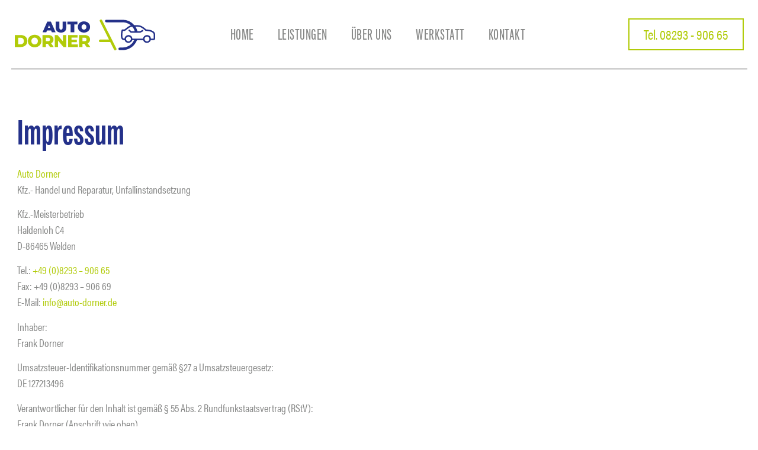

--- FILE ---
content_type: text/html; charset=UTF-8
request_url: https://www.auto-dorner.de/impressum/
body_size: 61999
content:
<!DOCTYPE html>
<html lang="de">
<head>
	<meta charset="UTF-8">
		<title>Impressum &#8211; Auto Dorner &#8211; Welden</title>
<link rel='dns-prefetch' href='//s.w.org' />
<link rel="alternate" type="application/rss+xml" title="Auto Dorner - Welden &raquo; Feed" href="https://www.auto-dorner.de/feed/" />
<link rel="alternate" type="application/rss+xml" title="Auto Dorner - Welden &raquo; Kommentar-Feed" href="https://www.auto-dorner.de/comments/feed/" />
		<script type="text/javascript">
			window._wpemojiSettings = {"baseUrl":"https:\/\/s.w.org\/images\/core\/emoji\/12.0.0-1\/72x72\/","ext":".png","svgUrl":"https:\/\/s.w.org\/images\/core\/emoji\/12.0.0-1\/svg\/","svgExt":".svg","source":{"concatemoji":"https:\/\/www.auto-dorner.de\/wp-includes\/js\/wp-emoji-release.min.js?ver=5.3.20"}};
			!function(e,a,t){var n,r,o,i=a.createElement("canvas"),p=i.getContext&&i.getContext("2d");function s(e,t){var a=String.fromCharCode;p.clearRect(0,0,i.width,i.height),p.fillText(a.apply(this,e),0,0);e=i.toDataURL();return p.clearRect(0,0,i.width,i.height),p.fillText(a.apply(this,t),0,0),e===i.toDataURL()}function c(e){var t=a.createElement("script");t.src=e,t.defer=t.type="text/javascript",a.getElementsByTagName("head")[0].appendChild(t)}for(o=Array("flag","emoji"),t.supports={everything:!0,everythingExceptFlag:!0},r=0;r<o.length;r++)t.supports[o[r]]=function(e){if(!p||!p.fillText)return!1;switch(p.textBaseline="top",p.font="600 32px Arial",e){case"flag":return s([127987,65039,8205,9895,65039],[127987,65039,8203,9895,65039])?!1:!s([55356,56826,55356,56819],[55356,56826,8203,55356,56819])&&!s([55356,57332,56128,56423,56128,56418,56128,56421,56128,56430,56128,56423,56128,56447],[55356,57332,8203,56128,56423,8203,56128,56418,8203,56128,56421,8203,56128,56430,8203,56128,56423,8203,56128,56447]);case"emoji":return!s([55357,56424,55356,57342,8205,55358,56605,8205,55357,56424,55356,57340],[55357,56424,55356,57342,8203,55358,56605,8203,55357,56424,55356,57340])}return!1}(o[r]),t.supports.everything=t.supports.everything&&t.supports[o[r]],"flag"!==o[r]&&(t.supports.everythingExceptFlag=t.supports.everythingExceptFlag&&t.supports[o[r]]);t.supports.everythingExceptFlag=t.supports.everythingExceptFlag&&!t.supports.flag,t.DOMReady=!1,t.readyCallback=function(){t.DOMReady=!0},t.supports.everything||(n=function(){t.readyCallback()},a.addEventListener?(a.addEventListener("DOMContentLoaded",n,!1),e.addEventListener("load",n,!1)):(e.attachEvent("onload",n),a.attachEvent("onreadystatechange",function(){"complete"===a.readyState&&t.readyCallback()})),(n=t.source||{}).concatemoji?c(n.concatemoji):n.wpemoji&&n.twemoji&&(c(n.twemoji),c(n.wpemoji)))}(window,document,window._wpemojiSettings);
		</script>
		<link rel="stylesheet" type="text/css" href="https://use.typekit.net/udp0nwx.css"><style type="text/css">
img.wp-smiley,
img.emoji {
	display: inline !important;
	border: none !important;
	box-shadow: none !important;
	height: 1em !important;
	width: 1em !important;
	margin: 0 .07em !important;
	vertical-align: -0.1em !important;
	background: none !important;
	padding: 0 !important;
}
</style>
	<link rel='stylesheet' id='wp-block-library-css'  href='https://www.auto-dorner.de/wp-includes/css/dist/block-library/style.min.css?ver=5.3.20' type='text/css' media='all' />
<link rel='stylesheet' id='font-awesome-5-all-css'  href='https://www.auto-dorner.de/wp-content/plugins/elementor/assets/lib/font-awesome/css/all.min.css?ver=3.2.1' type='text/css' media='all' />
<link rel='stylesheet' id='font-awesome-4-shim-css'  href='https://www.auto-dorner.de/wp-content/plugins/elementor/assets/lib/font-awesome/css/v4-shims.min.css?ver=3.2.1' type='text/css' media='all' />
<link rel='stylesheet' id='eael-front-end-css'  href='//www.auto-dorner.de/wp-content/uploads/essential-addons-elementor/eael-post-131.min.css?ver=3.2.1' type='text/css' media='all' />
<link rel='stylesheet' id='hello-elementor-css'  href='https://www.auto-dorner.de/wp-content/themes/hello-elementor/style.min.css?ver=2.1.2' type='text/css' media='all' />
<link rel='stylesheet' id='hello-elementor-theme-style-css'  href='https://www.auto-dorner.de/wp-content/themes/hello-elementor/theme.min.css?ver=2.1.2' type='text/css' media='all' />
<link rel='stylesheet' id='borlabs-cookie-css'  href='https://www.auto-dorner.de/wp-content/cache/borlabs-cookie/borlabs-cookie_1_de.css?ver=2.1.10.1-5' type='text/css' media='all' />
<link rel='stylesheet' id='elementor-icons-css'  href='https://www.auto-dorner.de/wp-content/plugins/elementor/assets/lib/eicons/css/elementor-icons.min.css?ver=5.4.0' type='text/css' media='all' />
<link rel='stylesheet' id='elementor-animations-css'  href='https://www.auto-dorner.de/wp-content/plugins/elementor/assets/lib/animations/animations.min.css?ver=2.7.5' type='text/css' media='all' />
<link rel='stylesheet' id='elementor-frontend-css'  href='https://www.auto-dorner.de/wp-content/plugins/elementor/assets/css/frontend.min.css?ver=2.7.5' type='text/css' media='all' />
<link rel='stylesheet' id='elementor-pro-css'  href='https://www.auto-dorner.de/wp-content/plugins/elementor-pro/assets/css/frontend.min.css?ver=2.7.3' type='text/css' media='all' />
<link rel='stylesheet' id='elementor-global-css'  href='https://www.auto-dorner.de/wp-content/uploads/elementor/css/global.css?ver=1575388501' type='text/css' media='all' />
<link rel='stylesheet' id='elementor-post-131-css'  href='https://www.auto-dorner.de/wp-content/uploads/elementor/css/post-131.css?ver=1575425760' type='text/css' media='all' />
<link rel='stylesheet' id='elementor-icons-shared-0-css'  href='https://www.auto-dorner.de/wp-content/plugins/elementor/assets/lib/font-awesome/css/fontawesome.min.css?ver=5.9.0' type='text/css' media='all' />
<link rel='stylesheet' id='elementor-icons-fa-solid-css'  href='https://www.auto-dorner.de/wp-content/plugins/elementor/assets/lib/font-awesome/css/solid.min.css?ver=5.9.0' type='text/css' media='all' />
<script type='text/javascript' src='https://www.auto-dorner.de/wp-content/plugins/elementor/assets/lib/font-awesome/js/v4-shims.min.js?ver=3.2.1'></script>
<script type='text/javascript' src='https://www.auto-dorner.de/wp-includes/js/jquery/jquery.js?ver=1.12.4-wp'></script>
<script type='text/javascript' src='https://www.auto-dorner.de/wp-includes/js/jquery/jquery-migrate.min.js?ver=1.4.1'></script>
<link rel='https://api.w.org/' href='https://www.auto-dorner.de/wp-json/' />
<link rel="EditURI" type="application/rsd+xml" title="RSD" href="https://www.auto-dorner.de/xmlrpc.php?rsd" />
<link rel="wlwmanifest" type="application/wlwmanifest+xml" href="https://www.auto-dorner.de/wp-includes/wlwmanifest.xml" /> 
<meta name="generator" content="WordPress 5.3.20" />
<link rel="canonical" href="https://www.auto-dorner.de/impressum/" />
<link rel='shortlink' href='https://www.auto-dorner.de/?p=131' />
<link rel="alternate" type="application/json+oembed" href="https://www.auto-dorner.de/wp-json/oembed/1.0/embed?url=https%3A%2F%2Fwww.auto-dorner.de%2Fimpressum%2F" />
<link rel="alternate" type="text/xml+oembed" href="https://www.auto-dorner.de/wp-json/oembed/1.0/embed?url=https%3A%2F%2Fwww.auto-dorner.de%2Fimpressum%2F&#038;format=xml" />

        <meta name="theme-color" content="#000000"/>
        <meta property="og:title" content="Impressum - Auto Dorner"/>
        <meta property="og:description" content="Wir rocken jedes Auto. Echte Leidenschaft für vier Räder seit 1997."/>
        <meta property="og:image" content="https://www.auto-dorner.de/wp-content/uploads/2025/11/auto-dorner-og-image.jpg"/>
        <meta property="og:url" content="https://www.auto-dorner.de/impressum/"/>
        <meta property="og:type" content="website"/>
        <meta property="description" content="Wir rocken jedes Auto. Echte Leidenschaft für vier Räder seit 1997."/>


        <link rel="stylesheet" href="/wp-content/zcm/css/custom.css">
        <link rel="stylesheet" href="/wp-content/zcm/css/mod_zoptout.css">
        <link rel="stylesheet" href="/wp-content/zcm/css/cookie-consent.css">
        <link rel="stylesheet" href="https://use.typekit.net/udp0nwx.css">


        <script type='text/javascript' src="/wp-content/zcm/js/jquery.min.js"></script>
        <!--script type='text/javascript' src="/wp-content/zcm/js/cookie-consent.js"></script-->
        <script type='text/javascript' src="/wp-content/zcm/js/mod_zoptout.js"></script>

        <!-- Google Analytics
        <script

            !(function (gaProperty) {
                !(function (i, s, o, g, r, a, m) {
                    i['GoogleAnalyticsObject'] = r;
                    i[r] = i[r] || function () {
                        (i[r].q = i[r].q || []).push(arguments)
                    }, i[r].l = 1 * new Date();
                    a = s.createElement(o), m = s.getElementsByTagName(o)[0];
                    a.async = 1;
                    a.src = g;
                    m.parentNode.insertBefore(a, m)
                })(window, document, 'script', 'https://www.google-analytics.com/analytics.js', 'ga');
                if (document.cookie.indexOf('optout-ga=1') !== -1) {
                    window['ga-disable-' + gaProperty] = true;
                }
                ga('create', gaProperty, 'auto');
                ga('set', 'anonymizeIp', true);
                ga('send', 'pageview');
            })('UA-42329581-1');

        </script-->

        <!-- Google Tag Manager -->
        <script>
            /*
                        if (document.cookie.indexOf('optout-ga=1') === -1) {
                            (function (w, d, s, l, i) {
                                w[l] = w[l] || []; w[l].push({'gtm.start': new Date().getTime(), event: 'gtm.js'});
                                var f = d.getElementsByTagName(s)[0], j = d.createElement(s), dl = l != 'dataLayer' ? '&l=' + l : '';
                                j.async = true; j.src = 'https://www.googletagmanager.com/gtm.js?id=' + i + dl;
                                f.parentNode.insertBefore(j, f);
                            })(window, document, 'script', 'dataLayer', 'GTM-1111111');
                        }
            */
        </script>

        <link rel="icon" href="https://www.auto-dorner.de/wp-content/uploads/2019/07/cropped-fav-32x32.png" sizes="32x32" />
<link rel="icon" href="https://www.auto-dorner.de/wp-content/uploads/2019/07/cropped-fav-192x192.png" sizes="192x192" />
<link rel="apple-touch-icon-precomposed" href="https://www.auto-dorner.de/wp-content/uploads/2019/07/cropped-fav-180x180.png" />
<meta name="msapplication-TileImage" content="https://www.auto-dorner.de/wp-content/uploads/2019/07/cropped-fav-270x270.png" />
	<meta name="viewport" content="width=device-width, initial-scale=1.0, viewport-fit=cover" /></head>
<body class="page-template page-template-elementor_canvas page page-id-131 elementor-default elementor-template-canvas elementor-page elementor-page-131">
			<div data-elementor-type="wp-post" data-elementor-id="131" class="elementor elementor-131" data-elementor-settings="[]">
			<div class="elementor-inner">
				<div class="elementor-section-wrap">
							<nav class="elementor-element elementor-element-e525f1a navigation_menu elementor-section-content-middle elementor-section-boxed elementor-section-height-default elementor-section-height-default elementor-section elementor-top-section" data-id="e525f1a" data-element_type="section">
						<div class="elementor-container elementor-column-gap-default">
				<div class="elementor-row">
				<div class="elementor-element elementor-element-23c31be elementor-column elementor-col-33 elementor-top-column" data-id="23c31be" data-element_type="column">
			<div class="elementor-column-wrap  elementor-element-populated">
					<div class="elementor-widget-wrap">
				<div class="elementor-element elementor-element-50bccb2 elementor-view-default elementor-widget elementor-widget-icon" data-id="50bccb2" data-element_type="widget" data-widget_type="icon.default">
				<div class="elementor-widget-container">
					<div class="elementor-icon-wrapper">
			<a class="elementor-icon" href="https://www.auto-dorner.de/">
			<svg xmlns="http://www.w3.org/2000/svg" id="Layer_1" data-name="Layer 1" viewBox="0 0 237 52"><defs><style>
      .cls-1 {
        fill: #243189;
      }

      .cls-2 {
        fill: #b1cb09;
      }
    </style></defs><title>AD-Logo_V2</title><path class="cls-1" d="M233.39392,19.53935c-2.66024-1.6858-6.53957-2.633-11.5366-2.8177-3.87831-3.58654-8.53868-7.14253-13.90127-7.14253h-6.16242A26.05764,26.05764,0,0,0,181.88353.37883H154.50217A2.14788,2.14788,0,0,0,152.34009,2.512a2.14788,2.14788,0,0,0,2.16208,2.13317h27.38136a21.71348,21.71348,0,0,1,14.14481,5.21158c-2.9263.67011-5.23646,2.4742-7.82471,4.49708-.98033.76623-1.99118,1.55628-3.11342,2.35176h-3.4285a1.27778,1.27778,0,0,0-1.19283.8083c-1.31244,3.36739-1.74008,10.038-1.10126,12.55922a5.67435,5.67435,0,0,0,5.90574,4.59494l.19262.00007a6.67237,6.67237,0,0,0,5.74995,4.71772q.33813.03312.67405.03294a6.72808,6.72808,0,0,0,4.73874-1.93434,6.569,6.569,0,0,0,1.69224-2.81752c1.06-.00074,2.18328-.00016,3.3403.00123q-.15211.33748-.31567.66876a21.69625,21.69625,0,0,1-19.46206,12.01781h-4.72348a2.13336,2.13336,0,1,0,0,4.26634h4.72348A25.99985,25.99985,0,0,0,206.07515,35.2977q.12229-.30869.23657-.62116l1.16341.00257c2.797.00623,5.66814.0126,8.2484.0126q.53382,0,1.05025-.0004a6.67276,6.67276,0,0,0,5.74277,4.69452q.33834.03312.674.03294a6.72807,6.72807,0,0,0,4.73873-1.93434,6.56908,6.56908,0,0,0,1.692-2.81639h4.51655A2.84637,2.84637,0,0,0,237,31.84425v-6.7513C237,23.01585,235.68566,20.99161,233.39392,19.53935ZM194.82157,35.70126a4.15517,4.15517,0,0,1-7.04515-2.4668,4.05765,4.05765,0,0,1,1.19137-3.30919,4.165,4.165,0,0,1,2.93408-1.19561q.20913,0,.42.02056a4.15308,4.15308,0,0,1,3.69091,3.64228A4.05759,4.05759,0,0,1,194.82157,35.70126Zm31.30061,0a4.15516,4.15516,0,0,1-7.04514-2.46687,4.05687,4.05687,0,0,1,1.19121-3.309,4.16479,4.16479,0,0,1,2.93409-1.19568q.20911,0,.42.02056a4.15336,4.15336,0,0,1,3.691,3.64228A4.05759,4.05759,0,0,1,226.12218,35.70126Zm8.32193-3.857a.30454.30454,0,0,1-.30628.30211h-4.28072l-.00014-.00217v-.00007a6.64728,6.64728,0,0,0-5.98249-5.90327,6.74877,6.74877,0,0,0-5.41352,1.90132,6.54881,6.54881,0,0,0-1.92646,4.02757c-2.77779.00149-5.96136-.00546-9.05365-.0123-3.04767-.0067-6.18472-.01376-8.92442-.01237l-.00008-.00088v.00007a6.64686,6.64686,0,0,0-5.98234-5.90341,6.74517,6.74517,0,0,0-5.41352,1.90125,6.549,6.549,0,0,0-1.92418,4.00321,3.12858,3.12858,0,0,1-3.3891-2.68381c-.49017-1.9344-.17347-7.1662.73407-10.23424h2.91735a1.29,1.29,0,0,0,.73657-.23051c1.31317-.9137,2.45316-1.80467,3.55559-2.66632,3.07145-2.40056,5.31035-4.14884,8.50478-4.22594.21837.25085.43285.50505.63956.76578a21.27131,21.27131,0,0,1,3.135,5.43822q.26328.67.48077,1.361h-5.91336l-2.3635-2.33164a1.29031,1.29031,0,0,0-1.8073,0,1.249,1.249,0,0,0,.00015,1.7831l2.73772,2.70093a1.28682,1.28682,0,0,0,.90358.36929h15.76668a1.29137,1.29137,0,0,0,.60287-.14914l3.84368-2.029a1.25228,1.25228,0,0,0,.52392-1.70651,1.2864,1.2864,0,0,0-1.72967-.5169l-3.56117,1.87989H207.0466q-.19833-.75936-.43946-1.50137a25.35134,25.35134,0,0,0-2.61217-5.5863c-.10148-.16211-.207-.32142-.312-.481h4.27308c3.682,0,7.41937,2.02779,12.497,6.78034a1.28689,1.28689,0,0,0,.845.34568c10.37723.2767,13.14607,3.81756,13.14607,5.86613Z" transform="translate(0)"></path><path class="cls-2" d="M171.47232,48.91856,147.47794,1.18575a2.17606,2.17606,0,0,0-2.89769-.96322,2.12015,2.12015,0,0,0-.97637,2.85882L159.0637,33.83614H144.0961a2.13332,2.13332,0,1,0,0,4.26626h17.11221l6.39,12.71176a2.17746,2.17746,0,0,0,2.89769.96322A2.12015,2.12015,0,0,0,171.47232,48.91856Z" transform="translate(0)"></path><g><path class="cls-1" d="M61.31621,18.4577h-6.9786l-1.233,3.1581H46.80815l8.028-18.119h6.08656l8.028,18.11905H62.54923ZM59.6109,14.0576,57.827,9.502,56.04292,14.0576Z" transform="translate(0)"></path><path class="cls-1" d="M69.0083,13.46229V3.49675h6.19139v9.78438c0,2.76966,1.07567,3.8048,2.80724,3.8048,1.73136,0,2.807-1.03514,2.807-3.8048V3.49675h6.08655v9.96554c0,5.43568-3.30557,8.56765-8.9461,8.56765S69.0083,18.898,69.0083,13.46229Z" transform="translate(0)"></path><path class="cls-1" d="M94.239,8.2339H88.86067V3.49675h16.94806V8.2339h-5.37834V21.6158H94.239Z" transform="translate(0)"></path><path class="cls-1" d="M106.41254,12.55649c0-5.4875,4.38124-9.47388,10.363-9.47388,5.9813,0,10.363,3.98638,10.363,9.47388,0,5.48707-4.38166,9.47345-10.363,9.47345C110.79378,22.02994,106.41254,18.04356,106.41254,12.55649Zm14.48159,0c0-2.82148-1.8362-4.52987-4.11863-4.52987s-4.119,1.70839-4.119,4.52987c0,2.821,1.83662,4.52944,4.119,4.52944S120.89413,15.37754,120.89413,12.55649Z" transform="translate(0)"></path></g><path class="cls-2" d="M0,26.13257H9.731c6.82048,0,11.49491,3.91557,11.49491,10.15175S16.55145,46.43606,9.731,46.43606H0ZM9.49581,41.85331c3.49839,0,5.85036-2.05924,5.85036-5.569,0-3.50949-2.352-5.569-5.85036-5.569h-3.675v11.138Z" transform="translate(0)"></path><path class="cls-2" d="M22.04867,36.28432c0-6.09095,4.85074-10.55783,11.43606-10.55783s11.43606,4.46688,11.43606,10.55783c0,6.0912-4.85074,10.55782-11.43606,10.55782S22.04867,42.37552,22.04867,36.28432Zm16.9924,0a5.5615,5.5615,0,1,0-11.11268,0,5.5615,5.5615,0,1,0,11.11268,0Z" transform="translate(0)"></path><path class="cls-2" d="M55.79805,41.04115H52.6229v5.39491H46.802V26.13257h9.4076c5.61507,0,9.14308,2.8714,9.14308,7.51236a6.73007,6.73007,0,0,1-4.02769,6.41l4.43928,6.38114H59.5316Zm.05872-10.38376H52.6229v5.946h3.23387c2.41069,0,3.6161-1.1021,3.6161-2.95843C59.47287,31.7595,58.26746,30.65739,55.85677,30.65739Z" transform="translate(0)"></path><path class="cls-2" d="M86.96031,26.13257V46.43606H82.16816L73.08394,35.61713V46.43606H67.38066V26.13257H72.1728l9.084,10.81894V26.13257Z" transform="translate(0)"></path><path class="cls-2" d="M106.422,41.99828v4.43778H89.90017V26.13257h16.13972v4.43779H95.66217v3.42245h9.14295v4.29281H95.66217v3.71266Z" transform="translate(0)"></path><path class="cls-2" d="M117.476,41.04115h-3.175v5.39491h-5.821V26.13257h9.4076c5.61506,0,9.14294,2.8714,9.14294,7.51236a6.73006,6.73006,0,0,1-4.02768,6.41l4.43927,6.38114h-6.23258Zm.05872-10.38376h-3.23374v5.946h3.23374c2.41082,0,3.6161-1.1021,3.6161-2.95843C121.15077,31.7595,119.94549,30.65739,117.53467,30.65739Z" transform="translate(0)"></path></svg>			</a>
		</div>
				</div>
				</div>
						</div>
			</div>
		</div>
				<div class="elementor-element elementor-element-cd3d417 elementor-column elementor-col-33 elementor-top-column" data-id="cd3d417" data-element_type="column">
			<div class="elementor-column-wrap  elementor-element-populated">
					<div class="elementor-widget-wrap">
				<div class="elementor-element elementor-element-ad202e6 elementor-nav-menu__align-center primary_nav elementor-nav-menu--stretch elementor-nav-menu__text-align-center elementor-nav-menu--indicator-classic elementor-nav-menu--dropdown-tablet elementor-nav-menu--toggle elementor-nav-menu--burger elementor-widget elementor-widget-nav-menu" data-id="ad202e6" data-element_type="widget" data-settings="{&quot;full_width&quot;:&quot;stretch&quot;,&quot;layout&quot;:&quot;horizontal&quot;,&quot;toggle&quot;:&quot;burger&quot;}" data-widget_type="nav-menu.default">
				<div class="elementor-widget-container">
						<nav class="elementor-nav-menu--main elementor-nav-menu__container elementor-nav-menu--layout-horizontal e--pointer-underline e--animation-fade"><ul id="menu-1-ad202e6" class="elementor-nav-menu"><li class="menu-item menu-item-type-post_type menu-item-object-page menu-item-home menu-item-27"><a href="https://www.auto-dorner.de/" class="elementor-item">HOME</a></li>
<li class="menu-item menu-item-type-post_type menu-item-object-page menu-item-29"><a href="https://www.auto-dorner.de/leistungen/" class="elementor-item">LEISTUNGEN</a></li>
<li class="menu-item menu-item-type-post_type menu-item-object-page menu-item-30"><a href="https://www.auto-dorner.de/uber-uns/" class="elementor-item">ÜBER UNS</a></li>
<li class="menu-item menu-item-type-post_type menu-item-object-page menu-item-31"><a href="https://www.auto-dorner.de/werkstatt/" class="elementor-item">WERKSTATT</a></li>
<li class="menu-item menu-item-type-post_type menu-item-object-page menu-item-28"><a href="https://www.auto-dorner.de/kontakt/" class="elementor-item">KONTAKT</a></li>
<li class="menu-item menu-item-type-custom menu-item-object-custom menu-item-309"><a href="tel:+49829390665" class="elementor-item">Tel. 08293 &#8211; 906 65</a></li>
</ul></nav>
					<div class="elementor-menu-toggle">
			<i class="eicon-menu-bar" aria-hidden="true"></i>
			<span class="elementor-screen-only">Menü</span>
		</div>
			<nav class="elementor-nav-menu--dropdown elementor-nav-menu__container"><ul id="menu-2-ad202e6" class="elementor-nav-menu"><li class="menu-item menu-item-type-post_type menu-item-object-page menu-item-home menu-item-27"><a href="https://www.auto-dorner.de/" class="elementor-item">HOME</a></li>
<li class="menu-item menu-item-type-post_type menu-item-object-page menu-item-29"><a href="https://www.auto-dorner.de/leistungen/" class="elementor-item">LEISTUNGEN</a></li>
<li class="menu-item menu-item-type-post_type menu-item-object-page menu-item-30"><a href="https://www.auto-dorner.de/uber-uns/" class="elementor-item">ÜBER UNS</a></li>
<li class="menu-item menu-item-type-post_type menu-item-object-page menu-item-31"><a href="https://www.auto-dorner.de/werkstatt/" class="elementor-item">WERKSTATT</a></li>
<li class="menu-item menu-item-type-post_type menu-item-object-page menu-item-28"><a href="https://www.auto-dorner.de/kontakt/" class="elementor-item">KONTAKT</a></li>
<li class="menu-item menu-item-type-custom menu-item-object-custom menu-item-309"><a href="tel:+49829390665" class="elementor-item">Tel. 08293 &#8211; 906 65</a></li>
</ul></nav>
				</div>
				</div>
						</div>
			</div>
		</div>
				<div class="elementor-element elementor-element-742d162 nav_btn elementor-column elementor-col-33 elementor-top-column" data-id="742d162" data-element_type="column">
			<div class="elementor-column-wrap  elementor-element-populated">
					<div class="elementor-widget-wrap">
				<div class="elementor-element elementor-element-6bc8616 elementor-align-right elementor-widget elementor-widget-button" data-id="6bc8616" data-element_type="widget" data-widget_type="button.default">
				<div class="elementor-widget-container">
					<div class="elementor-button-wrapper">
			<a href="tel:+49829390665" class="elementor-button-link elementor-button elementor-size-sm" role="button">
						<span class="elementor-button-content-wrapper">
						<span class="elementor-button-text">Tel. 08293 - 906 65</span>
		</span>
					</a>
		</div>
				</div>
				</div>
						</div>
			</div>
		</div>
						</div>
			</div>
		</nav>
				<section class="elementor-element elementor-element-9608f35 elementor-section-boxed elementor-section-height-default elementor-section-height-default elementor-section elementor-top-section" data-id="9608f35" data-element_type="section">
						<div class="elementor-container elementor-column-gap-default">
				<div class="elementor-row">
				<div class="elementor-element elementor-element-fe44ae3 elementor-column elementor-col-100 elementor-top-column" data-id="fe44ae3" data-element_type="column">
			<div class="elementor-column-wrap  elementor-element-populated">
					<div class="elementor-widget-wrap">
				<div class="elementor-element elementor-element-101c06f elementor-widget elementor-widget-divider" data-id="101c06f" data-element_type="widget" data-widget_type="divider.default">
				<div class="elementor-widget-container">
					<div class="elementor-divider">
			<span class="elementor-divider-separator">
						</span>
		</div>
				</div>
				</div>
						</div>
			</div>
		</div>
						</div>
			</div>
		</section>
				<section class="elementor-element elementor-element-b2f6322 page_heading elementor-section-boxed elementor-section-height-default elementor-section-height-default elementor-section elementor-top-section" data-id="b2f6322" data-element_type="section">
						<div class="elementor-container elementor-column-gap-default">
				<div class="elementor-row">
				<div class="elementor-element elementor-element-e520c97 Privacy_Policy_Text elementor-column elementor-col-100 elementor-top-column" data-id="e520c97" data-element_type="column">
			<div class="elementor-column-wrap  elementor-element-populated">
					<div class="elementor-widget-wrap">
				<div class="elementor-element elementor-element-bae7d7d elementor-widget elementor-widget-heading" data-id="bae7d7d" data-element_type="widget" data-widget_type="heading.default">
				<div class="elementor-widget-container">
			<h1 class="elementor-heading-title elementor-size-default">Impressum</h1>		</div>
				</div>
				<div class="elementor-element elementor-element-015c99e Impressum_Text elementor-widget elementor-widget-text-editor" data-id="015c99e" data-element_type="widget" data-widget_type="text-editor.default">
				<div class="elementor-widget-container">
					<div class="elementor-text-editor elementor-clearfix"><p><a href="https://www.auto-dorner.de">Auto Dorner</a><br />Kfz.- Handel und Reparatur, Unfallinstandsetzung</p><p>Kfz.-Meisterbetrieb<br />Haldenloh C4<br />D-86465 Welden</p><p>Tel.: <a href="tel:+49829390665">+49 (0)8293 &#8211; 906 65</a><br />Fax: +49 (0)8293 &#8211; 906 69<br />E-Mail: <a href="mailto:info@auto-dorner.de">info@auto-dorner.de</a></p><p>Inhaber:<br />Frank Dorner</p><p>Umsatzsteuer-Identifikationsnummer gemäß §27 a Umsatzsteuergesetz:<br />DE 127213496</p><p>Verantwortlicher für den Inhalt ist gemäß § 55 Abs. 2 Rundfunkstaatsvertrag (RStV):<br />Frank Dorner (Anschrift wie oben)</p><hr /><p><strong>Design, Konzept &amp; Programmierung:<br /><a href="http://www.zwetschke.de/" target="_blank" rel="noopener noreferrer"><img src="https://www.zwetschke.de/copyright.png" alt="copyright" width="196" height="69" /></a></strong></p><p><span id="cloak276c9370fa249be1cbf831cd1695d4f5"><a href="mailto:info@zwetschke.de" target="_blank" rel="noopener noreferrer">info@zwetschke.de</a></span><br /><a href="http://www.zwetschke.de/" target="_blank" rel="noopener noreferrer">www.zwetschke.de<strong><br /></strong></a></p><hr /><h3>Haftungsausschluss (Disclaimer)</h3><p><strong>Haftung für Inhalte</strong><br />Als Diensteanbieter sind wir gemäß § 7 Abs.1 TMG für eigene Inhalte auf diesen Seiten nach den allgemeinen Gesetzen verantwortlich. Nach §§ 8 bis 10 TMG sind wir als Diensteanbieter jedoch nicht verpflichtet, übermittelte oder gespeicherte fremde Informationen zu überwachen oder nach Umständen zu forschen, die auf eine rechtswidrige Tätigkeit hinweisen. Verpflichtungen zur Entfernung oder Sperrung der Nutzung von Informationen nach den allgemeinen Gesetzen bleiben hiervon unberührt. Eine diesbezügliche Haftung ist jedoch erst ab dem Zeitpunkt der Kenntnis einer konkreten Rechtsverletzung möglich. Bei Bekanntwerden von entsprechenden Rechtsverletzungen werden wir diese Inhalte umgehend entfernen.</p><p><strong>Haftung für Links</strong><br />Unser Angebot enthält Links zu externen Webseiten Dritter, auf deren Inhalte wir keinen Einfluss haben. Deshalb können wir für diese fremden Inhalte auch keine Gewähr übernehmen. Für die Inhalte der verlinkten Seiten ist stets der jeweilige Anbieter oder Betreiber der Seiten verantwortlich. Die verlinkten Seiten wurden zum Zeitpunkt der Verlinkung auf mögliche Rechtsverstöße überprüft. Rechtswidrige Inhalte waren zum Zeitpunkt der Verlinkung nicht erkennbar. Eine permanente inhaltliche Kontrolle der verlinkten Seiten ist jedoch ohne konkrete Anhaltspunkte einer Rechtsverletzung nicht zumutbar. Bei Bekanntwerden von Rechtsverletzungen werden wir derartige Links umgehend entfernen.</p><p><strong>Urheberrecht</strong><br />Die durch die Seitenbetreiber erstellten Inhalte und Werke auf diesen Seiten unterliegen dem deutschen Urheberrecht. Die Vervielfältigung, Bearbeitung, Verbreitung und jede Art der Verwertung außerhalb der Grenzen des Urheberrechtes bedürfen der schriftlichen Zustimmung des jeweiligen Autors bzw. Erstellers. Downloads und Kopien dieser Seite sind nur für den privaten, nicht kommerziellen Gebrauch gestattet. Soweit die Inhalte auf dieser Seite nicht vom Betreiber erstellt wurden, werden die Urheberrechte Dritter beachtet. Insbesondere werden Inhalte Dritter als solche gekennzeichnet. Sollten Sie trotzdem auf eine Urheberrechtsverletzung aufmerksam werden, bitten wir um einen entsprechenden Hinweis. Bei Bekanntwerden von Rechtsverletzungen werden wir derartige Inhalte umgehend entfernen.</p></div>
				</div>
				</div>
				<div class="elementor-element elementor-element-49c73e8 elementor-widget elementor-widget-text-editor" data-id="49c73e8" data-element_type="widget" data-widget_type="text-editor.default">
				<div class="elementor-widget-container">
					<div class="elementor-text-editor elementor-clearfix"></div>
				</div>
				</div>
						</div>
			</div>
		</div>
						</div>
			</div>
		</section>
				<section class="elementor-element elementor-element-28eb0c4 Toggle_Footer_Web elementor-section-boxed elementor-section-height-default elementor-section-height-default elementor-section elementor-top-section" data-id="28eb0c4" data-element_type="section" data-settings="{&quot;background_background&quot;:&quot;classic&quot;}">
						<div class="elementor-container elementor-column-gap-default">
				<div class="elementor-row">
				<div class="elementor-element elementor-element-9d3f2ad elementor-column elementor-col-100 elementor-top-column" data-id="9d3f2ad" data-element_type="column">
			<div class="elementor-column-wrap  elementor-element-populated">
					<div class="elementor-widget-wrap">
				<div class="elementor-element elementor-element-ef4d46b elementor-widget elementor-widget-eael-adv-accordion" data-id="ef4d46b" data-element_type="widget" data-widget_type="eael-adv-accordion.default">
				<div class="elementor-widget-container">
			        <div
            class="eael-adv-accordion" id="eael-adv-accordion-ef4d46b"            data-accordion-id="ef4d46b"            data-accordion-type="toggle"            data-toogle-speed="300"        >
		<div class="eael-accordion-list">
                <div id="elementor-tab-title-2501" class="elementor-tab-title eael-accordion-header" tabindex="2501" data-tab="1" role="tab" aria-controls="elementor-tab-content-2501">
                    <span><i class="fa-accordion-icon fas fa-plus"></i>Anfahrt</span><i class="fa-toggle fas fa-angle-right"></i></div><div id="elementor-tab-content-2501" class="eael-accordion-content clearfix" data-tab="1" role="tabpanel" aria-labelledby="elementor-tab-title-2501"><p><p><strong>Auto Dorner</strong><br />Haldenloh C4<br />D-86465 Welden</p></p></div>
                </div><div class="eael-accordion-list">
                <div id="elementor-tab-title-2502" class="elementor-tab-title eael-accordion-header" tabindex="2502" data-tab="2" role="tab" aria-controls="elementor-tab-content-2502">
                    <span><i class="fa-accordion-icon fas fa-plus"></i>Öffnungszeiten</span><i class="fa-toggle fas fa-angle-right"></i></div><div id="elementor-tab-content-2502" class="eael-accordion-content clearfix" data-tab="2" role="tabpanel" aria-labelledby="elementor-tab-title-2502"><p><p>Mo. - Fr.:    8:00 - 18:00 Uhr<br />Sa.:            9:00 - 12:00 Uhr<br />Sonstige Zeiten nach Vereinbarung<br />Geschlossen: 12:00 - 13:00 Uhr</p></p></div>
                </div><div class="eael-accordion-list">
                <div id="elementor-tab-title-2503" class="elementor-tab-title eael-accordion-header" tabindex="2503" data-tab="3" role="tab" aria-controls="elementor-tab-content-2503">
                    <span><i class="fa-accordion-icon fas fa-plus"></i>Kontakt</span><i class="fa-toggle fas fa-angle-right"></i></div><div id="elementor-tab-content-2503" class="eael-accordion-content clearfix" data-tab="3" role="tabpanel" aria-labelledby="elementor-tab-title-2503"><p><p>Rufen Sie uns an:<br /><a href="tel:+49829390665">08293 - 906 65</a></p><p><span class="email_mbl">Oder schreiben Sie uns:<br /><a href="mailto:info@auto-dorner.de">info@auto-dorner.de</a></span></p></p></div>
                </div><div class="eael-accordion-list">
                <div id="elementor-tab-title-2504" class="elementor-tab-title eael-accordion-header" tabindex="2504" data-tab="4" role="tab" aria-controls="elementor-tab-content-2504">
                    <span><i class="fa-accordion-icon fas fa-plus"></i></span><i class="fa-toggle fas fa-angle-right"></i></div><div id="elementor-tab-content-2504" class="eael-accordion-content clearfix" data-tab="4" role="tabpanel" aria-labelledby="elementor-tab-title-2504"><p><p>Oder schreiben Sie uns:<br /><a href="mailto:info@auto-dorner.de">info@auto-dorner.de</a></p></p></div>
                </div></div>		</div>
				</div>
						</div>
			</div>
		</div>
						</div>
			</div>
		</section>
				<section class="elementor-element elementor-element-82ee23c elementor-hidden-phone elementor-hidden-tablet elementor-section-boxed elementor-section-height-default elementor-section-height-default elementor-section elementor-top-section" data-id="82ee23c" data-element_type="section" data-settings="{&quot;background_background&quot;:&quot;classic&quot;}">
						<div class="elementor-container elementor-column-gap-default">
				<div class="elementor-row">
				<div class="elementor-element elementor-element-be24625 elementor-column elementor-col-100 elementor-top-column" data-id="be24625" data-element_type="column">
			<div class="elementor-column-wrap  elementor-element-populated">
					<div class="elementor-widget-wrap">
				<div class="elementor-element elementor-element-b31da91 elementor-widget elementor-widget-divider" data-id="b31da91" data-element_type="widget" data-widget_type="divider.default">
				<div class="elementor-widget-container">
					<div class="elementor-divider">
			<span class="elementor-divider-separator">
						</span>
		</div>
				</div>
				</div>
						</div>
			</div>
		</div>
						</div>
			</div>
		</section>
				<footer class="elementor-element elementor-element-42961bf footer_text_two elementor-section-boxed elementor-section-height-default elementor-section-height-default elementor-section elementor-top-section" data-id="42961bf" data-element_type="section" data-settings="{&quot;background_background&quot;:&quot;classic&quot;}">
						<div class="elementor-container elementor-column-gap-default">
				<div class="elementor-row">
				<div class="elementor-element elementor-element-8570089 elementor-column elementor-col-50 elementor-top-column" data-id="8570089" data-element_type="column">
			<div class="elementor-column-wrap  elementor-element-populated">
					<div class="elementor-widget-wrap">
				<div class="elementor-element elementor-element-9d44d2b elementor-widget elementor-widget-text-editor" data-id="9d44d2b" data-element_type="widget" data-widget_type="text-editor.default">
				<div class="elementor-widget-container">
					<div class="elementor-text-editor elementor-clearfix"><h6>Auszeichnungen</h6></div>
				</div>
				</div>
				<div class="elementor-element elementor-element-3015765 elementor-widget elementor-widget-text-editor" data-id="3015765" data-element_type="widget" data-widget_type="text-editor.default">
				<div class="elementor-widget-container">
					<div class="elementor-text-editor elementor-clearfix"><p>Werkstatt des Jahres 2013, Deutscher Werkstattpreis 2013</p></div>
				</div>
				</div>
						</div>
			</div>
		</div>
				<div class="elementor-element elementor-element-f1d90eb elementor-column elementor-col-50 elementor-top-column" data-id="f1d90eb" data-element_type="column">
			<div class="elementor-column-wrap  elementor-element-populated">
					<div class="elementor-widget-wrap">
				<div class="elementor-element elementor-element-0c65a99 elementor-widget elementor-widget-text-editor" data-id="0c65a99" data-element_type="widget" data-widget_type="text-editor.default">
				<div class="elementor-widget-container">
					<div class="elementor-text-editor elementor-clearfix"><h6> </h6></div>
				</div>
				</div>
				<div class="elementor-element elementor-element-62c2adf elementor-nav-menu__align-right elementor-nav-menu--dropdown-none elementor-nav-menu--indicator-classic elementor-nav-menu__text-align-aside elementor-nav-menu--toggle elementor-nav-menu--burger elementor-widget elementor-widget-nav-menu" data-id="62c2adf" data-element_type="widget" data-settings="{&quot;layout&quot;:&quot;horizontal&quot;,&quot;toggle&quot;:&quot;burger&quot;}" data-widget_type="nav-menu.default">
				<div class="elementor-widget-container">
						<nav class="elementor-nav-menu--main elementor-nav-menu__container elementor-nav-menu--layout-horizontal e--pointer-underline e--animation-fade"><ul id="menu-1-62c2adf" class="elementor-nav-menu"><li class="menu-item menu-item-type-post_type menu-item-object-page menu-item-1615"><a href="https://www.auto-dorner.de/datenschutz/" class="elementor-item">Datenschutz</a></li>
<li class="menu-item menu-item-type-post_type menu-item-object-page current-menu-item page_item page-item-131 current_page_item menu-item-1614"><a href="https://www.auto-dorner.de/impressum/" aria-current="page" class="elementor-item elementor-item-active">Impressum</a></li>
</ul></nav>
					<div class="elementor-menu-toggle">
			<i class="eicon-menu-bar" aria-hidden="true"></i>
			<span class="elementor-screen-only">Menü</span>
		</div>
			<nav class="elementor-nav-menu--dropdown elementor-nav-menu__container"><ul id="menu-2-62c2adf" class="elementor-nav-menu"><li class="menu-item menu-item-type-post_type menu-item-object-page menu-item-1615"><a href="https://www.auto-dorner.de/datenschutz/" class="elementor-item">Datenschutz</a></li>
<li class="menu-item menu-item-type-post_type menu-item-object-page current-menu-item page_item page-item-131 current_page_item menu-item-1614"><a href="https://www.auto-dorner.de/impressum/" aria-current="page" class="elementor-item elementor-item-active">Impressum</a></li>
</ul></nav>
				</div>
				</div>
						</div>
			</div>
		</div>
						</div>
			</div>
		</footer>
				<section class="elementor-element elementor-element-e33b863 agentur_zwetschke elementor-section-boxed elementor-section-height-default elementor-section-height-default elementor-section elementor-top-section" data-id="e33b863" data-element_type="section" data-settings="{&quot;background_background&quot;:&quot;classic&quot;}">
						<div class="elementor-container elementor-column-gap-default">
				<div class="elementor-row">
				<div class="elementor-element elementor-element-fc3f755 elementor-column elementor-col-100 elementor-top-column" data-id="fc3f755" data-element_type="column">
			<div class="elementor-column-wrap  elementor-element-populated">
					<div class="elementor-widget-wrap">
				<div class="elementor-element elementor-element-ece773e elementor-widget elementor-widget-text-editor" data-id="ece773e" data-element_type="widget" data-widget_type="text-editor.default">
				<div class="elementor-widget-container">
					<div class="elementor-text-editor elementor-clearfix"><p style="text-align: center;">Design ♥ <a href="https://www.zwetschke.de">Agentur zwetschke</a></p></div>
				</div>
				</div>
						</div>
			</div>
		</div>
						</div>
			</div>
		</section>
						</div>
			</div>
		</div>
		<script id="BorlabsCookieBoxWrap" type="text/template"><div id="BorlabsCookieBox" class="BorlabsCookie">
    <div class="borlabs-hide bottom-right">
        <div class="_brlbs-box-wrap">
            <div class="_brlbs-box _brlbs-box-advanced">
                <div class="cookie-box">
                    <div class="container">
                        <div class="row">
                            <div class="col-12">
                                <div class="_brlbs-flex-center">
                                                                        <h3>Datenschutzeinstellungen</h3>
                                </div>
                                <p>Wir nutzen Cookies auf unserer Website. Einige von ihnen sind essenziell, während andere uns helfen, diese Website und Ihre Erfahrung zu verbessern.</p>
                                <ul><li>
                                            <label for="checkbox-essential" class="_brlbs-checkbox">
                                                Essenziell                                                <input id="checkbox-essential" type="checkbox" name="cookieGroup[]" value="essential" checked disabled data-borlabs-cookie-checkbox>
                                                <div class="_brlbs-checkbox-indicator"></div>
                                            </label>
                                        </li>
                                        <li>
                                            <label for="checkbox-statistics" class="_brlbs-checkbox">
                                                Statistiken                                                <input id="checkbox-statistics" type="checkbox" name="cookieGroup[]" value="statistics" checked data-borlabs-cookie-checkbox>
                                                <div class="_brlbs-checkbox-indicator"></div>
                                            </label>
                                        </li>
                                        </ul>                                <p class="_brlbs-accept"><a class="_brlbs-btn _brlbs-btn-accept-all cursor" data-cookie-accept-all>Alle akzeptieren</a></p>
                                <p class="_brlbs-accept"><a class="_brlbs-btn cursor" data-cookie-accept>Auswahl speichern</a></p>
                                                                                                <p class="_brlbs-manage"><a class="cursor" data-cookie-individual>Individuelle Datenschutzeinstellungen</a></p>
                                <p class="_brlbs-legal">
                                    <a class="cursor" data-cookie-individual>Cookie-Details</a>
                                    <span class="_brlbs-separator"></span><a href="https://www.auto-dorner.de/datenschutz/">Datenschutzerklärung</a><span class="_brlbs-separator"></span><a href="https://www.auto-dorner.de/impressum/">Impressum</a></p>
                            </div>
                        </div>
                    </div>
                </div>
                <div class="cookie-preference">
    <div class="container not-visible">
        <div class="row no-gutters">
            <div class="col-12">
                <div class="row no-gutters align-items-top">
                                        <div class="col-12">
                        <h3>Datenschutzeinstellungen</h3>
                        <p>Hier finden Sie eine Übersicht über alle verwendeten Cookies. Sie können Ihre Einwilligung zu ganzen Kategorien geben oder sich weitere Informationen anzeigen lassen und so nur bestimmte Cookies auswählen.</p>

                        <div class="row no-gutters align-items-center">
                            <div class="col-12 col-sm-7">
                                <p class="_brlbs-accept">
                                                                <a class="_brlbs-btn _brlbs-btn-accept-all cursor" data-cookie-accept-all>Alle akzeptieren</a>
                                                                <a class="_brlbs-btn cursor" data-cookie-accept>Auswahl speichern</a></p>
                            </div>
                            <div class="col-12 col-sm-5">
                                <p class="_brlbs-refuse">
                                    <a class="cursor" data-cookie-back>Zurück</a>                                </p>
                            </div>
                        </div>
                    </div>
                </div>
                <div data-cookie-accordion>
                                    <div class="bcac-item">
                        <div class="d-flex flex-row">
                            <div class="w-75">
                                <h4>Essenziell (2)</h4>
                            </div>
                            <div class="w-25 text-right">
                                                            </div>
                        </div>
                        <div class="d-block">
                            <p>Essenzielle Cookies ermöglichen grundlegende Funktionen und sind für die einwandfreie Funktion der Website erforderlich.</p>
                            <p class="text-center">
                                <a class="cursor d-block" data-cookie-accordion-target="essential">
                                    <span data-cookie-accordion-status="show">Cookie-Informationen anzeigen</span>
                                    <span data-cookie-accordion-status="hide" class="borlabs-hide">Cookie-Informationen ausblenden</span>
                                </a>
                            </p>
                        </div>

                        <div class="borlabs-hide" data-cookie-accordion-parent="essential">
                                                        <table>
                                                                <tr>
                                    <th>Name</th>
                                    <td>Borlabs Cookie</td>
                                </tr>
                                <tr>
                                    <th>Anbieter</th>
                                    <td>Eigentümer dieser Website</td>
                                </tr>
                                                                <tr>
                                    <th>Zweck</th>
                                    <td>Speichert die Einstellungen der Besucher, die in der Cookie Box von Borlabs Cookie ausgewählt wurden.</td>
                                </tr>
                                                                                                                                                                <tr>
                                    <th>Cookie Name</th>
                                    <td>borlabs-cookie</td>
                                </tr>
                                                                                                <tr>
                                    <th>Cookie Laufzeit</th>
                                    <td>1 Jahr</td>
                                </tr>
                                                            </table>
                                                        <table>
                                                                <tr>
                                    <th>Name</th>
                                    <td>Wordpress CMS</td>
                                </tr>
                                <tr>
                                    <th>Anbieter</th>
                                    <td>Automattic / Wordpress.org</td>
                                </tr>
                                                                <tr>
                                    <th>Zweck</th>
                                    <td>Stellt die Funktionalität von Wordpress und dessen Login- und Session-System bereit.</td>
                                </tr>
                                                                                                <tr>
                                    <th>Datenschutzerklärung</th>
                                    <td class="_brlbs-pp-url"><a href="https://wordpress.org/about/privacy/" target="_blank" rel="nofollow noopener noreferrer">https://wordpress.org/about/privacy/</a></td>
                                </tr>
                                                                                                                                <tr>
                                    <th>Cookie Name</th>
                                    <td>nextendsession, wp-settings-1, wp-settings-time-1, wordpress_logged_in_xxxxxxxx, wordpress_sec_xxxxxxxx</td>
                                </tr>
                                                                                            </table>
                                                    </div>
                    </div>
                                        <div class="bcac-item">
                        <div class="d-flex flex-row">
                            <div class="w-75">
                                <h4>Statistiken (1)</h4>
                            </div>
                            <div class="w-25 text-right">
                                                                <span class="_brlbs-btn-switch-status"><span>An</span><span>Aus</span></span>
                                <label class="_brlbs-btn-switch">
                                    <input type="checkbox" name="cookieGroup[]" value="statistics" checked data-borlabs-cookie-switch>
                                    <span class="_brlbs-slider"></span>
                                </label>
                                                            </div>
                        </div>
                        <div class="d-block">
                            <p>Statistik Cookies erfassen Informationen anonym. Diese Informationen helfen uns zu verstehen, wie unsere Besucher unsere Website nutzen.</p>
                            <p class="text-center">
                                <a class="cursor d-block" data-cookie-accordion-target="statistics">
                                    <span data-cookie-accordion-status="show">Cookie-Informationen anzeigen</span>
                                    <span data-cookie-accordion-status="hide" class="borlabs-hide">Cookie-Informationen ausblenden</span>
                                </a>
                            </p>
                        </div>

                        <div class="borlabs-hide" data-cookie-accordion-parent="statistics">
                                                        <table>
                                                                <tr>
                                    <th>Akzeptieren</th>
                                    <td>
                                        <label class="_brlbs-btn-switch">
                                            <input type="checkbox" data-cookie-group="statistics" name="cookies[statistics][]" value="google-analytics-z" checked data-borlabs-cookie-switch>
                                            <span class="_brlbs-slider"></span>
                                        </label>
                                        <span class="_brlbs-btn-switch-status"><span>An</span><span>Aus</span></span>
                                    </td>
                                </tr>
                                                                <tr>
                                    <th>Name</th>
                                    <td>Google Analytics</td>
                                </tr>
                                <tr>
                                    <th>Anbieter</th>
                                    <td>Google LLC</td>
                                </tr>
                                                                <tr>
                                    <th>Zweck</th>
                                    <td>Cookie von Google für Website-Analysen. Erzeugt statistische Daten darüber, wie der Besucher die Website nutzt.</td>
                                </tr>
                                                                                                <tr>
                                    <th>Datenschutzerklärung</th>
                                    <td class="_brlbs-pp-url"><a href="https://policies.google.com/privacy" target="_blank" rel="nofollow noopener noreferrer">https://policies.google.com/privacy</a></td>
                                </tr>
                                                                                                                                <tr>
                                    <th>Cookie Name</th>
                                    <td>_ga,_gat,_gid</td>
                                </tr>
                                                                                            </table>
                                                    </div>
                    </div>
                                    </div>
                <div class="d-flex justify-content-between">
                    <p class="_brlbs-branding flex-fill">
                                            </p>
                    <p class="_brlbs-legal flex-fill"><a href="https://www.auto-dorner.de/datenschutz/">Datenschutzerklärung</a><span class="_brlbs-separator"></span><a href="https://www.auto-dorner.de/impressum/">Impressum</a></p>
                </div>
            </div>
        </div>
    </div>
</div>            </div>
        </div>
    </div>
</div></script><script type='text/javascript'>
/* <![CDATA[ */
var localize = {"ajaxurl":"https:\/\/www.auto-dorner.de\/wp-admin\/admin-ajax.php","nonce":"8f64f6cf69"};
/* ]]> */
</script>
<script type='text/javascript' src='//www.auto-dorner.de/wp-content/uploads/essential-addons-elementor/eael-post-131.min.js?ver=3.2.1'></script>
<script type='text/javascript' src='https://www.auto-dorner.de/wp-includes/js/wp-embed.min.js?ver=5.3.20'></script>
<script type='text/javascript' src='https://www.auto-dorner.de/wp-content/plugins/elementor-pro/assets/lib/smartmenus/jquery.smartmenus.min.js?ver=1.0.1'></script>
<script type='text/javascript'>
/* <![CDATA[ */
var borlabsCookieConfig = {"ajaxURL":"https:\/\/www.auto-dorner.de\/wp-admin\/admin-ajax.php","language":"de","animation":"1","animationDelay":"","animationIn":"fadeInDown","animationOut":"flipOutX","blockContent":"","boxLayout":"box","boxLayoutAdvanced":"1","automaticCookieDomainAndPath":"1","cookieDomain":"www.auto-dorner.de","cookiePath":"\/","cookieLifetime":"365","crossDomainCookie":[],"cookieBeforeConsent":"","cookiesForBots":"1","cookieVersion":"1","hideCookieBoxOnPages":[],"respectDoNotTrack":"","reloadAfterConsent":"1","showCookieBox":"1","cookieBoxIntegration":"javascript","ignorePreSelectStatus":"1","cookies":{"essential":["borlabs-cookie","wordpress"],"statistics":["google-analytics-z"],"external-media":[]}};
var borlabsCookieCookies = {"essential":{"borlabs-cookie":{"cookieNameList":{"borlabs-cookie":"borlabs-cookie"},"settings":{"blockCookiesBeforeConsent":"0"}},"wordpress":{"cookieNameList":{"nextendsession":"nextendsession","wp-settings-1":"wp-settings-1","wp-settings-time-1":"wp-settings-time-1","wordpress_logged_in_xxxxxxxx":"wordpress_logged_in_xxxxxxxx","wordpress_sec_xxxxxxxx":"wordpress_sec_xxxxxxxx"},"settings":{"blockCookiesBeforeConsent":"0"}}},"statistics":{"google-analytics-z":{"optInJS":"[base64]","optOutJS":"[base64]"}}};
/* ]]> */
</script>
<script type='text/javascript' src='https://www.auto-dorner.de/wp-content/plugins/borlabs-cookie/javascript/borlabs-cookie.min.js?ver=2.1.10.1'></script>
<script type='text/javascript'>
jQuery(document).ready(function() {
var borlabsCookieContentBlocker = {"facebook": {"id": "facebook","global": function (contentBlockerData) {  },"init": function (el, contentBlockerData) { if(typeof FB === "object") { FB.XFBML.parse(el.parentElement); } },"settings": {"executeGlobalCodeBeforeUnblocking":false}},"default": {"id": "default","global": function (contentBlockerData) {  },"init": function (el, contentBlockerData) {  },"settings": {"executeGlobalCodeBeforeUnblocking":false}},"googlemaps": {"id": "googlemaps","global": function (contentBlockerData) {  },"init": function (el, contentBlockerData) {  },"settings": {"executeGlobalCodeBeforeUnblocking":false}},"instagram": {"id": "instagram","global": function (contentBlockerData) {  },"init": function (el, contentBlockerData) { if (typeof instgrm === "object") { instgrm.Embeds.process(); } },"settings": {"executeGlobalCodeBeforeUnblocking":false}},"openstreetmap": {"id": "openstreetmap","global": function (contentBlockerData) {  },"init": function (el, contentBlockerData) {  },"settings": {"executeGlobalCodeBeforeUnblocking":false}},"twitter": {"id": "twitter","global": function (contentBlockerData) {  },"init": function (el, contentBlockerData) {  },"settings": {"executeGlobalCodeBeforeUnblocking":false}},"vimeo": {"id": "vimeo","global": function (contentBlockerData) {  },"init": function (el, contentBlockerData) {  },"settings": {"executeGlobalCodeBeforeUnblocking":false,"saveThumbnails":false,"videoWrapper":false}},"youtube": {"id": "youtube","global": function (contentBlockerData) {  },"init": function (el, contentBlockerData) {  },"settings": {"executeGlobalCodeBeforeUnblocking":false,"changeURLToNoCookie":true,"saveThumbnails":false,"thumbnailQuality":"maxresdefault","videoWrapper":false}}};
(function () { var borlabsCookieLoaded = null;var borlabsCookieInit = false;var borlabsCookieCheck = function () { if (typeof window.BorlabsCookie === "object" && borlabsCookieInit === false) { borlabsCookieInit = true; clearInterval(borlabsCookieLoaded); window.BorlabsCookie.init(borlabsCookieConfig, borlabsCookieCookies, borlabsCookieContentBlocker); } };borlabsCookieLoaded = setInterval(borlabsCookieCheck, 50); borlabsCookieCheck();})();});
</script>
<script type='text/javascript' src='https://www.auto-dorner.de/wp-content/plugins/elementor/assets/js/frontend-modules.min.js?ver=2.7.5'></script>
<script type='text/javascript' src='https://www.auto-dorner.de/wp-content/plugins/elementor-pro/assets/lib/sticky/jquery.sticky.min.js?ver=2.7.3'></script>
<script type='text/javascript'>
var ElementorProFrontendConfig = {"ajaxurl":"https:\/\/www.auto-dorner.de\/wp-admin\/admin-ajax.php","nonce":"db182aaf30","shareButtonsNetworks":{"facebook":{"title":"Facebook","has_counter":true},"twitter":{"title":"Twitter"},"google":{"title":"Google+","has_counter":true},"linkedin":{"title":"LinkedIn","has_counter":true},"pinterest":{"title":"Pinterest","has_counter":true},"reddit":{"title":"Reddit","has_counter":true},"vk":{"title":"VK","has_counter":true},"odnoklassniki":{"title":"OK","has_counter":true},"tumblr":{"title":"Tumblr"},"delicious":{"title":"Delicious"},"digg":{"title":"Digg"},"skype":{"title":"Skype"},"stumbleupon":{"title":"StumbleUpon","has_counter":true},"telegram":{"title":"Telegram"},"pocket":{"title":"Pocket","has_counter":true},"xing":{"title":"XING","has_counter":true},"whatsapp":{"title":"WhatsApp"},"email":{"title":"Email"},"print":{"title":"Print"}},"facebook_sdk":{"lang":"de_DE","app_id":""}};
</script>
<script type='text/javascript' src='https://www.auto-dorner.de/wp-content/plugins/elementor-pro/assets/js/frontend.min.js?ver=2.7.3'></script>
<script type='text/javascript' src='https://www.auto-dorner.de/wp-includes/js/jquery/ui/position.min.js?ver=1.11.4'></script>
<script type='text/javascript' src='https://www.auto-dorner.de/wp-content/plugins/elementor/assets/lib/dialog/dialog.min.js?ver=4.7.3'></script>
<script type='text/javascript' src='https://www.auto-dorner.de/wp-content/plugins/elementor/assets/lib/waypoints/waypoints.min.js?ver=4.0.2'></script>
<script type='text/javascript' src='https://www.auto-dorner.de/wp-content/plugins/elementor/assets/lib/swiper/swiper.min.js?ver=4.4.6'></script>
<script type='text/javascript'>
var elementorFrontendConfig = {"environmentMode":{"edit":false,"wpPreview":false},"is_rtl":false,"breakpoints":{"xs":0,"sm":480,"md":768,"lg":1025,"xl":1440,"xxl":1600},"version":"2.7.5","urls":{"assets":"https:\/\/www.auto-dorner.de\/wp-content\/plugins\/elementor\/assets\/"},"settings":{"page":[],"general":{"elementor_global_image_lightbox":"yes","elementor_enable_lightbox_in_editor":"yes"}},"post":{"id":131,"title":"Impressum","excerpt":""}};
</script>
<script type='text/javascript' src='https://www.auto-dorner.de/wp-content/plugins/elementor/assets/js/frontend.min.js?ver=2.7.5'></script>
	</body>
</html>


--- FILE ---
content_type: text/css
request_url: https://www.auto-dorner.de/wp-content/uploads/essential-addons-elementor/eael-post-131.min.css?ver=3.2.1
body_size: 4704
content:
.clearfix::after,.clearfix::before{content:" ";display:table;clear:both}.eael-logo-carousel.nav-top-left,.eael-logo-carousel.nav-top-right,.eael-post-carousel.nav-top-left,.eael-post-carousel.nav-top-right,.eael-product-carousel.nav-top-left,.eael-product-carousel.nav-top-right,.eael-team-slider.nav-top-left,.eael-team-slider.nav-top-right,.eael-testimonial-slider.nav-top-left,.eael-testimonial-slider.nav-top-right{padding-top:40px}.swiper-container .swiper-slide,.swiper-container-wrap .swiper-slide{text-align:center}.swiper-container .swiper-slide img,.swiper-container-wrap .swiper-slide img{width:auto}.swiper-container-dots-outside .swiper-pagination,.swiper-container-wrap-dots-outside .swiper-pagination{position:static}.swiper-container .swiper-button-next,.swiper-container .swiper-button-prev,.swiper-container-wrap .swiper-button-next,.swiper-container-wrap .swiper-button-prev{background:0 0;font-size:20px;height:auto;line-height:1;margin:0;text-align:center;transform:translateY(-50%);width:auto}.swiper-container .swiper-button-next .fa,.swiper-container .swiper-button-prev .fa,.swiper-container-wrap .swiper-button-next .fa,.swiper-container-wrap .swiper-button-prev .fa{vertical-align:top}.swiper-container-wrap .swiper-pagination{bottom:10px;left:0;width:100%}.swiper-container-wrap-dots-outside .swiper-pagination{position:static}.swiper-container-wrap .swiper-pagination-bullet{background:#ccc;margin:0 4px;opacity:1;height:8px;width:8px}.swiper-container-wrap .swiper-pagination-bullet-active{background:#000}.swiper-container-3d .swiper-slide{transition-property:all;-webkit-transition-property:all}.eael-contact-form input[type=date],.eael-contact-form input[type=email],.eael-contact-form input[type=number],.eael-contact-form input[type=tel],.eael-contact-form input[type=text],.eael-contact-form input[type=url],.eael-contact-form textarea{background:#fff;box-shadow:none;-webkit-box-shadow:none;float:none;height:auto;margin:0;outline:0;width:100%}.eael-contact-form input[type=submit]{border:0;float:none;height:auto;margin:0;padding:10px 20px;width:auto;transition:all .25s linear 0s}.eael-contact-form.placeholder-hide input::-webkit-input-placeholder,.eael-contact-form.placeholder-hide textarea::-webkit-input-placeholder{opacity:0;visibility:hidden}.eael-contact-form.placeholder-hide input::-moz-placeholder,.eael-contact-form.placeholder-hide textarea::-moz-placeholder{opacity:0;visibility:hidden}.eael-contact-form.placeholder-hide input:-ms-input-placeholder,.eael-contact-form.placeholder-hide textarea:-ms-input-placeholder{opacity:0;visibility:hidden}.eael-contact-form.placeholder-hide input:-moz-placeholder,.eael-contact-form.placeholder-hide textarea:-moz-placeholder{opacity:0;visibility:hidden}.eael-custom-radio-checkbox input[type=checkbox],.eael-custom-radio-checkbox input[type=radio]{-webkit-appearance:none;-moz-appearance:none;border-style:solid;border-width:0;outline:0;min-width:1px;width:15px;height:15px;background:#ddd;padding:3px}.eael-custom-radio-checkbox input[type=checkbox]:before,.eael-custom-radio-checkbox input[type=radio]:before{content:"";width:100%;height:100%;padding:0;margin:0;display:block}.eael-custom-radio-checkbox input[type=checkbox]:checked:before,.eael-custom-radio-checkbox input[type=radio]:checked:before{background:#999;transition:all .25s linear 0s}.eael-custom-radio-checkbox input[type=radio]{border-radius:50%}.eael-custom-radio-checkbox input[type=radio]:before{border-radius:50%}.eael-post-elements-readmore-btn{font-size:12px;font-weight:500}.eael-adv-accordion{width:auto;height:auto;transition:all .3s ease-in-out}.eael-adv-accordion .eael-accordion-list .eael-accordion-header{padding:15px;border:1px solid rgba(0,0,0,.02);font-size:1rem;font-weight:600;line-height:1;transition:all .3s ease-in-out;display:flex;justify-content:space-between;align-items:center;cursor:pointer}.eael-adv-accordion .eael-accordion-list .eael-accordion-header .fa-toggle{transform:rotate(0);z-index:10;transition:all .3s ease-in-out}.eael-adv-accordion .eael-accordion-list .eael-accordion-header.active .fa-toggle{transform:rotate(90deg);z-index:10;transition:all .3s ease-in-out}.fa-accordion-icon{display:inline-block;margin-right:10px}.eael-adv-accordion .eael-accordion-list .eael-accordion-content{display:none;border:1px solid #eee;padding:15px;box-sizing:border-box;font-size:1rem;line-height:1.7}.eael-adv-accordion .eael-accordion-list .eael-accordion-content p{margin:0}.eael-adv-accordion .eael-accordion-list .eael-accordion-content.active{display:block}@-webkit-keyframes rotate-90{0%{transform:rotateY(0)}100%{transform:rotateY(-180deg)}}@keyframes rotate-90{0%{transform:rotateY(0)}100%{transform:rotateY(-180deg)}}@-webkit-keyframes fadeIn{0%{opacity:1;transition:all .3s ease-in-out}100%{opacity:1;transition:all .3s ease-in-out}}@keyframes fadeIn{0%{opacity:1;transition:all .3s ease-in-out}100%{opacity:1;transition:all .3s ease-in-out}}

--- FILE ---
content_type: text/css
request_url: https://www.auto-dorner.de/wp-content/uploads/elementor/css/global.css?ver=1575388501
body_size: 21494
content:
.elementor-widget-heading.elementor-widget-heading .elementor-heading-title{color:#24318a;}.elementor-widget-heading .elementor-heading-title{font-family:"fairweather", Sans-serif;font-weight:700;}.elementor-widget-image .widget-image-caption{color:#868786;font-family:"acumin-pro-condensed", Sans-serif;font-weight:400;}.elementor-widget-text-editor{color:#868786;font-family:"acumin-pro-condensed", Sans-serif;font-weight:400;}.elementor-widget-text-editor.elementor-drop-cap-view-stacked .elementor-drop-cap{background-color:#24318a;}.elementor-widget-text-editor.elementor-drop-cap-view-framed .elementor-drop-cap, .elementor-widget-text-editor.elementor-drop-cap-view-default .elementor-drop-cap{color:#24318a;border-color:#24318a;}.elementor-widget-button a.elementor-button, .elementor-widget-button .elementor-button{font-family:"acumin-pro-condensed", Sans-serif;background-color:#ffffff;}.elementor-widget-divider{--divider-border-color:#b1cb09;}.elementor-widget-divider .elementor-divider__text{color:#b1cb09;font-family:"fairweather", Sans-serif;font-weight:700;}.elementor-widget-divider.elementor-view-stacked .elementor-icon{background-color:#b1cb09;}.elementor-widget-divider.elementor-view-framed .elementor-icon, .elementor-widget-divider.elementor-view-default .elementor-icon{color:#b1cb09;border-color:#b1cb09;}.elementor-widget-divider.elementor-view-framed .elementor-icon, .elementor-widget-divider.elementor-view-default .elementor-icon svg{fill:#b1cb09;}.elementor-widget-image-box .elementor-image-box-content .elementor-image-box-title{color:#24318a;font-family:"fairweather", Sans-serif;font-weight:700;}.elementor-widget-image-box .elementor-image-box-content .elementor-image-box-description{color:#868786;font-family:"acumin-pro-condensed", Sans-serif;font-weight:400;}.elementor-widget-icon.elementor-view-stacked .elementor-icon{background-color:#24318a;}.elementor-widget-icon.elementor-view-framed .elementor-icon, .elementor-widget-icon.elementor-view-default .elementor-icon{color:#24318a;border-color:#24318a;}.elementor-widget-icon.elementor-view-framed .elementor-icon, .elementor-widget-icon.elementor-view-default .elementor-icon svg{fill:#24318a;}.elementor-widget-icon-box.elementor-view-stacked .elementor-icon{background-color:#24318a;}.elementor-widget-icon-box.elementor-view-framed .elementor-icon, .elementor-widget-icon-box.elementor-view-default .elementor-icon{fill:#24318a;color:#24318a;border-color:#24318a;}.elementor-widget-icon-box .elementor-icon-box-content .elementor-icon-box-title{color:#24318a;font-family:"fairweather", Sans-serif;font-weight:700;}.elementor-widget-icon-box .elementor-icon-box-content .elementor-icon-box-description{color:#868786;font-family:"acumin-pro-condensed", Sans-serif;font-weight:400;}.elementor-widget-star-rating .elementor-star-rating__title{color:#868786;font-family:"acumin-pro-condensed", Sans-serif;font-weight:400;}.elementor-widget-image-carousel .elementor-image-carousel-caption{font-family:"acumin-pro-condensed", Sans-serif;}.elementor-widget-image-gallery .gallery-item .gallery-caption{font-family:"acumin-pro-condensed", Sans-serif;}.elementor-widget-icon-list .elementor-icon-list-item:not(:last-child):after{border-color:#868786;}.elementor-widget-icon-list .elementor-icon-list-icon i{color:#24318a;}.elementor-widget-icon-list .elementor-icon-list-icon svg{fill:#24318a;}.elementor-widget-icon-list .elementor-icon-list-text{color:#b1cb09;}.elementor-widget-icon-list .elementor-icon-list-item{font-family:"acumin-pro-condensed", Sans-serif;font-weight:400;}.elementor-widget-counter .elementor-counter-number-wrapper{color:#24318a;font-family:"fairweather", Sans-serif;font-weight:700;}.elementor-widget-counter .elementor-counter-title{color:#b1cb09;font-family:"fairweather", Sans-serif;font-weight:700;}.elementor-widget-progress .elementor-progress-wrapper .elementor-progress-bar{background-color:#24318a;}.elementor-widget-progress .elementor-title{color:#24318a;font-family:"acumin-pro-condensed", Sans-serif;font-weight:400;}.elementor-widget-testimonial .elementor-testimonial-content{color:#868786;font-family:"acumin-pro-condensed", Sans-serif;font-weight:400;}.elementor-widget-testimonial .elementor-testimonial-name{color:#24318a;font-family:"fairweather", Sans-serif;font-weight:700;}.elementor-widget-testimonial .elementor-testimonial-job{color:#b1cb09;font-family:"fairweather", Sans-serif;font-weight:700;}.elementor-widget-tabs .elementor-tab-title{color:#24318a;font-family:"fairweather", Sans-serif;font-weight:700;}.elementor-widget-tabs .elementor-tab-title.elementor-active{color:#ffffff;}.elementor-widget-tabs .elementor-tab-content{color:#868786;font-family:"acumin-pro-condensed", Sans-serif;font-weight:400;}.elementor-widget-accordion .elementor-accordion .elementor-tab-title{color:#24318a;font-family:"fairweather", Sans-serif;font-weight:700;}.elementor-widget-accordion .elementor-accordion .elementor-tab-title.elementor-active{color:#ffffff;}.elementor-widget-accordion .elementor-accordion .elementor-tab-content{color:#868786;font-family:"acumin-pro-condensed", Sans-serif;font-weight:400;}.elementor-widget-toggle .elementor-toggle .elementor-tab-title{color:#24318a;font-family:"fairweather", Sans-serif;font-weight:700;}.elementor-widget-toggle .elementor-toggle .elementor-tab-title.elementor-active{color:#ffffff;}.elementor-widget-toggle .elementor-toggle .elementor-tab-content{color:#868786;font-family:"acumin-pro-condensed", Sans-serif;font-weight:400;}.elementor-widget-alert .elementor-alert-title{font-family:"fairweather", Sans-serif;font-weight:700;}.elementor-widget-alert .elementor-alert-description{font-family:"acumin-pro-condensed", Sans-serif;font-weight:400;}.elementor-widget-eael-filterable-gallery .eael-gallery-load-more{font-family:"acumin-pro-condensed", Sans-serif;}.elementor-widget-theme-site-logo .widget-image-caption{color:#868786;font-family:"acumin-pro-condensed", Sans-serif;font-weight:400;}.elementor-widget-theme-site-title.elementor-widget-heading .elementor-heading-title{color:#24318a;}.elementor-widget-theme-site-title .elementor-heading-title{font-family:"fairweather", Sans-serif;font-weight:700;}.elementor-widget-theme-page-title.elementor-widget-heading .elementor-heading-title{color:#24318a;}.elementor-widget-theme-page-title .elementor-heading-title{font-family:"fairweather", Sans-serif;font-weight:700;}.elementor-widget-theme-post-title.elementor-widget-heading .elementor-heading-title{color:#24318a;}.elementor-widget-theme-post-title .elementor-heading-title{font-family:"fairweather", Sans-serif;font-weight:700;}.elementor-widget-theme-post-excerpt .elementor-widget-container{color:#868786;font-family:"acumin-pro-condensed", Sans-serif;font-weight:400;}.elementor-widget-theme-post-content{color:#868786;font-family:"acumin-pro-condensed", Sans-serif;font-weight:400;}.elementor-widget-theme-post-featured-image .widget-image-caption{color:#868786;font-family:"acumin-pro-condensed", Sans-serif;font-weight:400;}.elementor-widget-theme-archive-title.elementor-widget-heading .elementor-heading-title{color:#24318a;}.elementor-widget-theme-archive-title .elementor-heading-title{font-family:"fairweather", Sans-serif;font-weight:700;}.elementor-widget-archive-posts .elementor-post__title, .elementor-widget-archive-posts .elementor-post__title a{color:#b1cb09;font-family:"fairweather", Sans-serif;font-weight:700;}.elementor-widget-archive-posts .elementor-post__meta-data{font-family:"fairweather", Sans-serif;font-weight:700;}.elementor-widget-archive-posts .elementor-post__excerpt p{font-family:"acumin-pro-condensed", Sans-serif;font-weight:400;}.elementor-widget-archive-posts .elementor-post__read-more{color:#ffffff;font-family:"acumin-pro-condensed", Sans-serif;}.elementor-widget-archive-posts .elementor-post__card .elementor-post__badge{background-color:#ffffff;font-family:"acumin-pro-condensed", Sans-serif;}.elementor-widget-archive-posts .elementor-pagination{font-family:"fairweather", Sans-serif;font-weight:700;}.elementor-widget-archive-posts .elementor-posts-nothing-found{color:#868786;font-family:"acumin-pro-condensed", Sans-serif;font-weight:400;}.elementor-widget-posts .elementor-post__title, .elementor-widget-posts .elementor-post__title a{color:#b1cb09;font-family:"fairweather", Sans-serif;font-weight:700;}.elementor-widget-posts .elementor-post__meta-data{font-family:"fairweather", Sans-serif;font-weight:700;}.elementor-widget-posts .elementor-post__excerpt p{font-family:"acumin-pro-condensed", Sans-serif;font-weight:400;}.elementor-widget-posts .elementor-post__read-more{color:#ffffff;font-family:"acumin-pro-condensed", Sans-serif;}.elementor-widget-posts .elementor-post__card .elementor-post__badge{background-color:#ffffff;font-family:"acumin-pro-condensed", Sans-serif;}.elementor-widget-posts .elementor-pagination{font-family:"fairweather", Sans-serif;font-weight:700;}.elementor-widget-portfolio a .elementor-portfolio-item__overlay{background-color:#ffffff;}.elementor-widget-portfolio .elementor-portfolio-item__title{font-family:"fairweather", Sans-serif;font-weight:700;}.elementor-widget-portfolio .elementor-portfolio__filter{color:#868786;font-family:"fairweather", Sans-serif;font-weight:700;}.elementor-widget-portfolio .elementor-portfolio__filter.elementor-active{color:#24318a;}.elementor-widget-gallery .elementor-gallery-item__title{font-family:"fairweather", Sans-serif;font-weight:700;}.elementor-widget-gallery .elementor-gallery-item__description{font-family:"acumin-pro-condensed", Sans-serif;font-weight:400;}.elementor-widget-gallery a.elementor-item{color:#24318a;}.elementor-widget-gallery .elementor-gallery-title{font-family:"fairweather", Sans-serif;font-weight:700;}.elementor-widget-gallery a.elementor-item:hover,
					.elementor-widget-gallery a.elementor-item.elementor-item-active,
					.elementor-widget-gallery a.elementor-item.highlighted,
					.elementor-widget-gallery a.elementor-item:focus{color:#b1cb09;}.elementor-widget-gallery .elementor-gallery__titles-container:not(.e--pointer-framed) .elementor-item:before,
					.elementor-widget-gallery .elementor-gallery__titles-container:not(.e--pointer-framed) .elementor-item:after{background-color:#ffffff;}.elementor-widget-gallery .e--pointer-framed .elementor-item:before,
					.elementor-widget-gallery .e--pointer-framed .elementor-item:after{border-color:#ffffff;}.elementor-widget-gallery a.elementor-item.elementor-item-active{color:#b1cb09;}.elementor-widget-gallery .elementor-gallery__titles-container:not(.e--pointer-framed) .elementor-item.elementor-item-active:before,
					.elementor-widget-gallery .elementor-gallery__titles-container:not(.e--pointer-framed) .elementor-item.elementor-item-active:after{background-color:#ffffff;}.elementor-widget-gallery .e--pointer-framed .elementor-item.elementor-item-active:before,
					.elementor-widget-gallery .e--pointer-framed .elementor-item.elementor-item-active:after{border-color:#ffffff;}.elementor-widget-form .elementor-field-group > label, .elementor-widget-form .elementor-field-subgroup label{color:#868786;}.elementor-widget-form .elementor-field-group > label{font-family:"acumin-pro-condensed", Sans-serif;font-weight:400;}.elementor-widget-form .elementor-field-type-html{color:#868786;font-family:"acumin-pro-condensed", Sans-serif;font-weight:400;}.elementor-widget-form .elementor-field-group .elementor-field{color:#868786;}.elementor-widget-form .elementor-field-group .elementor-field, .elementor-widget-form .elementor-field-subgroup label{font-family:"acumin-pro-condensed", Sans-serif;font-weight:400;}.elementor-widget-form .elementor-button{background-color:#ffffff;font-family:"acumin-pro-condensed", Sans-serif;}.elementor-widget-form .elementor-message{font-family:"acumin-pro-condensed", Sans-serif;font-weight:400;}.elementor-widget-login .elementor-field-group > a{color:#868786;}.elementor-widget-login .elementor-field-group > a:hover{color:#ffffff;}.elementor-widget-login .elementor-form-fields-wrapper label{color:#868786;font-family:"acumin-pro-condensed", Sans-serif;font-weight:400;}.elementor-widget-login .elementor-field-group .elementor-field{color:#868786;}.elementor-widget-login .elementor-field-group .elementor-field, .elementor-widget-login .elementor-field-subgroup label{font-family:"acumin-pro-condensed", Sans-serif;font-weight:400;}.elementor-widget-login .elementor-button{font-family:"acumin-pro-condensed", Sans-serif;background-color:#ffffff;}.elementor-widget-login .elementor-widget-container .elementor-login__logged-in-message{color:#868786;font-family:"acumin-pro-condensed", Sans-serif;font-weight:400;}.elementor-widget-slides .elementor-slide-heading{font-family:"fairweather", Sans-serif;font-weight:700;}.elementor-widget-slides .elementor-slide-description{font-family:"fairweather", Sans-serif;font-weight:700;}.elementor-widget-slides .elementor-slide-button{font-family:"acumin-pro-condensed", Sans-serif;}.elementor-widget-nav-menu .elementor-nav-menu--main{font-family:"fairweather", Sans-serif;font-weight:700;}.elementor-widget-nav-menu .elementor-nav-menu--main .elementor-item{color:#868786;}.elementor-widget-nav-menu .elementor-nav-menu--main .elementor-item:hover,
					.elementor-widget-nav-menu .elementor-nav-menu--main .elementor-item.elementor-item-active,
					.elementor-widget-nav-menu .elementor-nav-menu--main .elementor-item.highlighted,
					.elementor-widget-nav-menu .elementor-nav-menu--main .elementor-item:focus{color:#ffffff;}.elementor-widget-nav-menu .elementor-nav-menu--main:not(.e--pointer-framed) .elementor-item:before,
					.elementor-widget-nav-menu .elementor-nav-menu--main:not(.e--pointer-framed) .elementor-item:after{background-color:#ffffff;}.elementor-widget-nav-menu .e--pointer-framed .elementor-item:before,
					.elementor-widget-nav-menu .e--pointer-framed .elementor-item:after{border-color:#ffffff;}.elementor-widget-nav-menu .elementor-nav-menu--dropdown{font-family:"acumin-pro-condensed", Sans-serif;}.elementor-widget-animated-headline .elementor-headline-dynamic-wrapper path{stroke:#ffffff;}.elementor-widget-animated-headline .elementor-headline-plain-text{color:#b1cb09;}.elementor-widget-animated-headline .elementor-headline{font-family:"fairweather", Sans-serif;font-weight:700;}.elementor-widget-animated-headline .elementor-headline-dynamic-text{color:#b1cb09;font-family:"fairweather", Sans-serif;font-weight:700;}.elementor-widget-price-list .elementor-price-list-header{color:#24318a;font-family:"fairweather", Sans-serif;font-weight:700;}.elementor-widget-price-list .elementor-price-list-description{color:#868786;font-family:"acumin-pro-condensed", Sans-serif;font-weight:400;}.elementor-widget-price-list .elementor-price-list-separator{border-bottom-color:#b1cb09;}.elementor-widget-price-table .elementor-price-table__header{background-color:#b1cb09;}.elementor-widget-price-table .elementor-price-table__heading{font-family:"fairweather", Sans-serif;font-weight:700;}.elementor-widget-price-table .elementor-price-table__subheading{font-family:"fairweather", Sans-serif;font-weight:700;}.elementor-widget-price-table .elementor-price-table__price{font-family:"fairweather", Sans-serif;font-weight:700;}.elementor-widget-price-table .elementor-price-table__original-price{color:#b1cb09;font-family:"fairweather", Sans-serif;font-weight:700;}.elementor-widget-price-table .elementor-price-table__period{color:#b1cb09;font-family:"fairweather", Sans-serif;font-weight:700;}.elementor-widget-price-table .elementor-price-table__features-list{color:#868786;}.elementor-widget-price-table .elementor-price-table__features-list li{font-family:"acumin-pro-condensed", Sans-serif;font-weight:400;}.elementor-widget-price-table .elementor-price-table__features-list li:before{border-top-color:#868786;}.elementor-widget-price-table .elementor-price-table__button{font-family:"acumin-pro-condensed", Sans-serif;background-color:#ffffff;}.elementor-widget-price-table .elementor-price-table__additional_info{color:#868786;font-family:"acumin-pro-condensed", Sans-serif;font-weight:400;}.elementor-widget-price-table .elementor-price-table__ribbon-inner{background-color:#ffffff;font-family:"acumin-pro-condensed", Sans-serif;}.elementor-widget-flip-box .elementor-flip-box__front .elementor-flip-box__layer__title{font-family:"fairweather", Sans-serif;font-weight:700;}.elementor-widget-flip-box .elementor-flip-box__front .elementor-flip-box__layer__description{font-family:"acumin-pro-condensed", Sans-serif;font-weight:400;}.elementor-widget-flip-box .elementor-flip-box__back .elementor-flip-box__layer__title{font-family:"fairweather", Sans-serif;font-weight:700;}.elementor-widget-flip-box .elementor-flip-box__back .elementor-flip-box__layer__description{font-family:"acumin-pro-condensed", Sans-serif;font-weight:400;}.elementor-widget-flip-box .elementor-flip-box__button{font-family:"acumin-pro-condensed", Sans-serif;}.elementor-widget-call-to-action .elementor-cta__title{font-family:"fairweather", Sans-serif;font-weight:700;}.elementor-widget-call-to-action .elementor-cta__description{font-family:"acumin-pro-condensed", Sans-serif;font-weight:400;}.elementor-widget-call-to-action .elementor-cta__button{font-family:"acumin-pro-condensed", Sans-serif;}.elementor-widget-call-to-action .elementor-ribbon-inner{background-color:#ffffff;font-family:"acumin-pro-condensed", Sans-serif;}.elementor-widget-media-carousel .elementor-carousel-image-overlay{font-family:"acumin-pro-condensed", Sans-serif;}.elementor-widget-testimonial-carousel .elementor-testimonial__text{color:#868786;font-family:"acumin-pro-condensed", Sans-serif;font-weight:400;}.elementor-widget-testimonial-carousel .elementor-testimonial__name{color:#868786;font-family:"fairweather", Sans-serif;font-weight:700;}.elementor-widget-testimonial-carousel .elementor-testimonial__title{color:#24318a;font-family:"fairweather", Sans-serif;font-weight:700;}.elementor-widget-reviews .elementor-testimonial__header, .elementor-widget-reviews .elementor-testimonial__name{font-family:"fairweather", Sans-serif;font-weight:700;}.elementor-widget-reviews .elementor-testimonial__text{font-family:"acumin-pro-condensed", Sans-serif;font-weight:400;}.elementor-widget-countdown .elementor-countdown-item{background-color:#24318a;}.elementor-widget-countdown .elementor-countdown-digits{font-family:"acumin-pro-condensed", Sans-serif;font-weight:400;}.elementor-widget-countdown .elementor-countdown-label{font-family:"fairweather", Sans-serif;font-weight:700;}.elementor-widget-countdown .elementor-countdown-expire--message{color:#868786;font-family:"acumin-pro-condensed", Sans-serif;font-weight:400;}.elementor-widget-search-form input[type="search"].elementor-search-form__input{font-family:"acumin-pro-condensed", Sans-serif;font-weight:400;}.elementor-widget-search-form .elementor-search-form__input,
					.elementor-widget-search-form .elementor-search-form__icon,
					.elementor-widget-search-form .elementor-lightbox .dialog-lightbox-close-button,
					.elementor-widget-search-form .elementor-lightbox .dialog-lightbox-close-button:hover,
					.elementor-widget-search-form.elementor-search-form--skin-full_screen input[type="search"].elementor-search-form__input{color:#868786;}.elementor-widget-search-form .elementor-search-form__submit{font-family:"acumin-pro-condensed", Sans-serif;font-weight:400;background-color:#b1cb09;}.elementor-widget-author-box .elementor-author-box__name{color:#b1cb09;font-family:"fairweather", Sans-serif;font-weight:700;}.elementor-widget-author-box .elementor-author-box__bio{color:#868786;font-family:"acumin-pro-condensed", Sans-serif;font-weight:400;}.elementor-widget-author-box .elementor-author-box__button{color:#b1cb09;border-color:#b1cb09;font-family:"acumin-pro-condensed", Sans-serif;}.elementor-widget-author-box .elementor-author-box__button:hover{border-color:#b1cb09;color:#b1cb09;}.elementor-widget-post-navigation span.post-navigation__prev--label{color:#868786;}.elementor-widget-post-navigation span.post-navigation__next--label{color:#868786;}.elementor-widget-post-navigation span.post-navigation__prev--label, .elementor-widget-post-navigation span.post-navigation__next--label{font-family:"fairweather", Sans-serif;font-weight:700;}.elementor-widget-post-navigation span.post-navigation__prev--title, .elementor-widget-post-navigation span.post-navigation__next--title{color:#b1cb09;font-family:"fairweather", Sans-serif;font-weight:700;}.elementor-widget-post-info .elementor-icon-list-item:not(:last-child):after{border-color:#868786;}.elementor-widget-post-info .elementor-icon-list-icon i{color:#24318a;}.elementor-widget-post-info .elementor-icon-list-icon svg{fill:#24318a;}.elementor-widget-post-info .elementor-icon-list-text, .elementor-widget-post-info .elementor-icon-list-text a{color:#b1cb09;}.elementor-widget-post-info .elementor-icon-list-item{font-family:"acumin-pro-condensed", Sans-serif;font-weight:400;}.elementor-widget-sitemap .elementor-sitemap-title{color:#24318a;font-family:"fairweather", Sans-serif;font-weight:700;}.elementor-widget-sitemap .elementor-sitemap-item, .elementor-widget-sitemap span.elementor-sitemap-list, .elementor-widget-sitemap .elementor-sitemap-item a{color:#868786;font-family:"acumin-pro-condensed", Sans-serif;font-weight:400;}.elementor-widget-sitemap .elementor-sitemap-item{color:#868786;}.elementor-widget-blockquote .elementor-blockquote__content{color:#868786;}.elementor-widget-blockquote .elementor-blockquote__author{color:#b1cb09;}.elementor-section.elementor-section-boxed > .elementor-container{max-width:1366px;}.elementor-widget:not(:last-child){margin-bottom:0px;}

--- FILE ---
content_type: text/css
request_url: https://www.auto-dorner.de/wp-content/uploads/elementor/css/post-131.css?ver=1575425760
body_size: 12461
content:
.elementor-131 .elementor-element.elementor-element-e525f1a > .elementor-container{max-width:1243px;}.elementor-131 .elementor-element.elementor-element-e525f1a > .elementor-container > .elementor-row > .elementor-column > .elementor-column-wrap > .elementor-widget-wrap{align-content:center;align-items:center;}.elementor-131 .elementor-element.elementor-element-e525f1a{padding:25px 25px 25px 25px;}.elementor-bc-flex-widget .elementor-131 .elementor-element.elementor-element-23c31be.elementor-column .elementor-column-wrap{align-items:center;}.elementor-131 .elementor-element.elementor-element-23c31be.elementor-column.elementor-element[data-element_type="column"] > .elementor-column-wrap.elementor-element-populated > .elementor-widget-wrap{align-content:center;align-items:center;}.elementor-131 .elementor-element.elementor-element-23c31be > .elementor-element-populated{border-style:solid;border-width:0px 0px 0px 0px;border-color:#23a455;transition:background 0.3s, border 0.3s, border-radius 0.3s, box-shadow 0.3s;margin:0px 0px 0px 0px;padding:0% 0% 0% 0%;}.elementor-131 .elementor-element.elementor-element-23c31be > .elementor-element-populated > .elementor-background-overlay{transition:background 0.3s, border-radius 0.3s, opacity 0.3s;}.elementor-131 .elementor-element.elementor-element-50bccb2 .elementor-icon-wrapper{text-align:left;}.elementor-131 .elementor-element.elementor-element-50bccb2 .elementor-icon i, .elementor-131 .elementor-element.elementor-element-50bccb2 .elementor-icon svg{transform:rotate(0deg);}.elementor-131 .elementor-element.elementor-element-50bccb2 > .elementor-widget-container{margin:0px 0px 0px 0px;padding:0px 0px 0px 0px;}.elementor-bc-flex-widget .elementor-131 .elementor-element.elementor-element-cd3d417.elementor-column .elementor-column-wrap{align-items:center;}.elementor-131 .elementor-element.elementor-element-cd3d417.elementor-column.elementor-element[data-element_type="column"] > .elementor-column-wrap.elementor-element-populated > .elementor-widget-wrap{align-content:center;align-items:center;}.elementor-131 .elementor-element.elementor-element-cd3d417 > .elementor-element-populated{padding:0% 0% 0% 0%;}.elementor-131 .elementor-element.elementor-element-ad202e6 .elementor-menu-toggle{margin-left:auto;font-size:30px;}.elementor-bc-flex-widget .elementor-131 .elementor-element.elementor-element-742d162.elementor-column .elementor-column-wrap{align-items:center;}.elementor-131 .elementor-element.elementor-element-742d162.elementor-column.elementor-element[data-element_type="column"] > .elementor-column-wrap.elementor-element-populated > .elementor-widget-wrap{align-content:center;align-items:center;}.elementor-131 .elementor-element.elementor-element-742d162 > .elementor-element-populated{padding:0% 0% 0% 0%;}.elementor-131 .elementor-element.elementor-element-6bc8616 > .elementor-widget-container{margin:0px 0px 0px 0px;padding:0px 0px 0px 0px;}.elementor-131 .elementor-element.elementor-element-9608f35 > .elementor-container{max-width:1243px;}.elementor-131 .elementor-element.elementor-element-9608f35{padding:0% 0% 1% 0%;}.elementor-131 .elementor-element.elementor-element-fe44ae3 > .elementor-element-populated{padding:0px 0px 0px 0px;}.elementor-131 .elementor-element.elementor-element-101c06f{--divider-border-style:solid;--divider-border-color:#000;--divider-border-width:1px;}.elementor-131 .elementor-element.elementor-element-101c06f .elementor-divider-separator{width:100%;}.elementor-131 .elementor-element.elementor-element-101c06f .elementor-divider{padding-top:0px;padding-bottom:0px;}.elementor-131 .elementor-element.elementor-element-b2f6322 > .elementor-container{max-width:1243px;}.elementor-131 .elementor-element.elementor-element-bae7d7d > .elementor-widget-container{padding:2% 0% 2% 0%;}.elementor-131 .elementor-element.elementor-element-015c99e{font-family:"acumin-pro-condensed", Sans-serif;}.elementor-131 .elementor-element.elementor-element-28eb0c4 > .elementor-container{max-width:1150px;}.elementor-131 .elementor-element.elementor-element-28eb0c4:not(.elementor-motion-effects-element-type-background), .elementor-131 .elementor-element.elementor-element-28eb0c4 > .elementor-motion-effects-container > .elementor-motion-effects-layer{background-color:#b1cb09;}.elementor-131 .elementor-element.elementor-element-28eb0c4{transition:background 0.3s, border 0.3s, border-radius 0.3s, box-shadow 0.3s;padding:1% 0% 0% 0%;}.elementor-131 .elementor-element.elementor-element-28eb0c4 > .elementor-background-overlay{transition:background 0.3s, border-radius 0.3s, opacity 0.3s;}.elementor-131 .elementor-element.elementor-element-9d3f2ad > .elementor-element-populated{padding:0% 0% 0% 0%;}.elementor-131 .elementor-element.elementor-element-ef4d46b .eael-adv-accordion .eael-accordion-list .eael-accordion-header{font-family:"acumin-pro-condensed", Sans-serif;font-size:1.375em;font-weight:700;letter-spacing:1px;color:#ffffff;}.elementor-131 .elementor-element.elementor-element-ef4d46b .eael-adv-accordion .eael-accordion-list .eael-accordion-header i{font-size:0px;margin-right:2px;}.elementor-131 .elementor-element.elementor-element-ef4d46b .eael-adv-accordion .eael-accordion-list .eael-accordion-header:hover{color:#fff;}.elementor-131 .elementor-element.elementor-element-ef4d46b .eael-adv-accordion .eael-accordion-list .eael-accordion-header.active{color:#fff;}.elementor-131 .elementor-element.elementor-element-ef4d46b .eael-adv-accordion .eael-accordion-list .eael-accordion-content{color:#ffffff;font-family:"acumin-pro-condensed", Sans-serif;font-size:1em;letter-spacing:0.5px;}.elementor-131 .elementor-element.elementor-element-ef4d46b .eael-adv-accordion .eael-accordion-list .eael-accordion-header .fa-toggle{font-size:25px;color:#ffffff;}.elementor-131 .elementor-element.elementor-element-ef4d46b .eael-adv-accordion .eael-accordion-list .eael-accordion-header.active .fa-toggle{color:#fff;}.elementor-131 .elementor-element.elementor-element-ef4d46b .eael-adv-accordion .eael-accordion-list:hover .eael-accordion-header .fa-toggle{color:#fff;}.elementor-131 .elementor-element.elementor-element-82ee23c:not(.elementor-motion-effects-element-type-background), .elementor-131 .elementor-element.elementor-element-82ee23c > .elementor-motion-effects-container > .elementor-motion-effects-layer{background-color:#b1cb09;}.elementor-131 .elementor-element.elementor-element-82ee23c{transition:background 0.3s, border 0.3s, border-radius 0.3s, box-shadow 0.3s;}.elementor-131 .elementor-element.elementor-element-82ee23c > .elementor-background-overlay{transition:background 0.3s, border-radius 0.3s, opacity 0.3s;}.elementor-131 .elementor-element.elementor-element-be24625 > .elementor-element-populated{padding:0px 0px 0px 0px;}.elementor-131 .elementor-element.elementor-element-b31da91{--divider-border-style:solid;--divider-border-color:#ffffff;--divider-border-width:1px;}.elementor-131 .elementor-element.elementor-element-b31da91 .elementor-divider-separator{width:90%;margin:0 auto;margin-center:0;}.elementor-131 .elementor-element.elementor-element-b31da91 .elementor-divider{text-align:center;padding-top:15px;padding-bottom:15px;}.elementor-131 .elementor-element.elementor-element-42961bf > .elementor-container{max-width:1150px;}.elementor-131 .elementor-element.elementor-element-42961bf:not(.elementor-motion-effects-element-type-background), .elementor-131 .elementor-element.elementor-element-42961bf > .elementor-motion-effects-container > .elementor-motion-effects-layer{background-color:#b1cb09;}.elementor-131 .elementor-element.elementor-element-42961bf{transition:background 0.3s, border 0.3s, border-radius 0.3s, box-shadow 0.3s;padding:0% 0% 1% 0%;}.elementor-131 .elementor-element.elementor-element-42961bf > .elementor-background-overlay{transition:background 0.3s, border-radius 0.3s, opacity 0.3s;}.elementor-131 .elementor-element.elementor-element-62c2adf .elementor-menu-toggle{margin:0 auto;}.elementor-131 .elementor-element.elementor-element-62c2adf .elementor-nav-menu--main:not(.e--pointer-framed) .elementor-item.elementor-item-active:before,
					.elementor-131 .elementor-element.elementor-element-62c2adf .elementor-nav-menu--main:not(.e--pointer-framed) .elementor-item.elementor-item-active:after{background-color:#ffffff;}.elementor-131 .elementor-element.elementor-element-62c2adf .e--pointer-framed .elementor-item.elementor-item-active:before,
					.elementor-131 .elementor-element.elementor-element-62c2adf .e--pointer-framed .elementor-item.elementor-item-active:after{border-color:#ffffff;}body:not(.rtl) .elementor-131 .elementor-element.elementor-element-62c2adf .elementor-nav-menu--layout-horizontal .elementor-nav-menu > li:not(:last-child){margin-right:15px;}body.rtl .elementor-131 .elementor-element.elementor-element-62c2adf .elementor-nav-menu--layout-horizontal .elementor-nav-menu > li:not(:last-child){margin-left:15px;}.elementor-131 .elementor-element.elementor-element-62c2adf .elementor-nav-menu--main:not(.elementor-nav-menu--layout-horizontal) .elementor-nav-menu > li:not(:last-child){margin-bottom:15px;}.elementor-131 .elementor-element.elementor-element-62c2adf > .elementor-widget-container{margin:0px 0px -6px 0px;}.elementor-131 .elementor-element.elementor-element-e33b863:not(.elementor-motion-effects-element-type-background), .elementor-131 .elementor-element.elementor-element-e33b863 > .elementor-motion-effects-container > .elementor-motion-effects-layer{background-color:#ffffff;}.elementor-131 .elementor-element.elementor-element-e33b863{transition:background 0.3s, border 0.3s, border-radius 0.3s, box-shadow 0.3s;}.elementor-131 .elementor-element.elementor-element-e33b863 > .elementor-background-overlay{transition:background 0.3s, border-radius 0.3s, opacity 0.3s;}@media(max-width:1024px){.elementor-131 .elementor-element.elementor-element-e525f1a{padding:25px 25px 25px 25px;}.elementor-bc-flex-widget .elementor-131 .elementor-element.elementor-element-23c31be.elementor-column .elementor-column-wrap{align-items:flex-start;}.elementor-131 .elementor-element.elementor-element-23c31be.elementor-column.elementor-element[data-element_type="column"] > .elementor-column-wrap.elementor-element-populated > .elementor-widget-wrap{align-content:flex-start;align-items:flex-start;}.elementor-131 .elementor-element.elementor-element-ad202e6 .elementor-nav-menu--main > .elementor-nav-menu > li > .elementor-nav-menu--dropdown, .elementor-131 .elementor-element.elementor-element-ad202e6 .elementor-nav-menu__container.elementor-nav-menu--dropdown{margin-top:40px !important;}.elementor-131 .elementor-element.elementor-element-b2f6322{padding:0% 5% 0% 5%;}.elementor-131 .elementor-element.elementor-element-28eb0c4{padding:0px 0px 0px 0px;}.elementor-131 .elementor-element.elementor-element-b31da91 .elementor-divider-separator{width:100%;}.elementor-131 .elementor-element.elementor-element-8570089 > .elementor-element-populated{padding:0px 0px 0px 18px;}.elementor-131 .elementor-element.elementor-element-f1d90eb > .elementor-element-populated{padding:0% 6% 0% 0%;}}@media(max-width:767px){.elementor-131 .elementor-element.elementor-element-e525f1a{padding:15px 15px 15px 15px;}.elementor-131 .elementor-element.elementor-element-23c31be{width:80%;}.elementor-131 .elementor-element.elementor-element-cd3d417{width:20%;}.elementor-131 .elementor-element.elementor-element-ad202e6 .elementor-nav-menu--main > .elementor-nav-menu > li > .elementor-nav-menu--dropdown, .elementor-131 .elementor-element.elementor-element-ad202e6 .elementor-nav-menu__container.elementor-nav-menu--dropdown{margin-top:30px !important;}.elementor-131 .elementor-element.elementor-element-742d162{width:40%;}.elementor-131 .elementor-element.elementor-element-28eb0c4{padding:0px 0px 0px 0px;}.elementor-131 .elementor-element.elementor-element-42961bf{padding:0% 0% 5% 0%;}.elementor-131 .elementor-element.elementor-element-8570089{width:100%;}.elementor-131 .elementor-element.elementor-element-8570089 > .elementor-element-populated{padding:0px 0px 0px 18px;}.elementor-131 .elementor-element.elementor-element-f1d90eb > .elementor-element-populated{padding:0px 0px 0px 18px;}}@media(min-width:768px){.elementor-131 .elementor-element.elementor-element-23c31be{width:22%;}.elementor-131 .elementor-element.elementor-element-cd3d417{width:55.666%;}.elementor-131 .elementor-element.elementor-element-742d162{width:22%;}}@media(max-width:1024px) and (min-width:768px){.elementor-131 .elementor-element.elementor-element-23c31be{width:47%;}.elementor-131 .elementor-element.elementor-element-cd3d417{width:7%;}.elementor-131 .elementor-element.elementor-element-742d162{width:46%;}}

--- FILE ---
content_type: text/css
request_url: https://www.auto-dorner.de/wp-content/zcm/css/custom.css
body_size: 32442
content:
html,
body {
    max-width: 100%;
    overflow-x: hidden;
    text-rendering: optimizeLegibility;
    -moz-osx-font-smoothing: grayscale;
    -webkit-font-smoothing: antialiased;
}

body {
    color: #fff;
    font-size: 16px;
    margin: 0;
    font-family: "acumin-pro-condensed", sans-serif;
}

/* Text Sizes */

h2,
h3,
h4,
h5 {
    font-family: "fairweather", sans-serif;
    font-weight: 700;
}


h6,
p {
    font-family: "acumin-pro-condensed", sans-serif;
}

h1 {
    font-family: "fairweather", sans-serif;
    font-size: 5em; /* 80 px*/
    font-weight: 400;
    text-transform: uppercase;
    line-height: 87px;
}

h2 {
    font-size: 3.75em; /* 60 px*/
    color: #24318a;
    line-height: 65px;
}

h3 {
    font-size: 3.125em; /* 50 px*/
    color: #24318a;
}

h4 {
    font-size: 1.875em; /* 30 px*/
}

h5 {
    font-size: 1.5em; /* 24 px*/
}

h6 {
    font-size: 1.375em; /* 22 px*/
    font-weight: 700;
}

p {
    font-size: 1.125em; /* 18 px*/
    font-weight: 400;
}

/* Default Link Color */

a {
    color: #b1cb09;
}

/* Navigation */

.navigation_menu {
    padding: 1% 0 1% 0;
}

.navigation_menu .elementor-icon svg {
    width: 237px;
    height: 52px;
    margin: 8px 0 0 0;
    line-height: 0;
}

.navigation_menu .elementor-widget-nav-menu .elementor-nav-menu--main .elementor-item {
    color: #868786;
    font-size: 1.625em; /* 26 px*/
    font-weight: 500;
    text-transform: uppercase;
    letter-spacing: 0.52px;
}

.navigation_menu .elementor-widget-nav-menu .elementor-nav-menu--main .elementor-item:hover {
    color: #b1cb09;
}

.navigation_menu .elementor-nav-menu--main .elementor-nav-menu a:after {
    bottom: 0;
    content: "";
    display: block;
    height: 2px;
    left: 50%;
    position: absolute;
    background: #b1cb09!important;
    transition: width 0.3s ease 0s, left 0.3s ease 0s;
    width: 0;
}

.navigation_menu .elementor-nav-menu--main .elementor-nav-menu a:hover:after {
    width: 100%;
    left: 0;
}

.elementor-widget-nav-menu .elementor-nav-menu--main .elementor-item.elementor-item-active  {
    color: #b1cb09;
}

.footer_text_two .elementor-widget-nav-menu .elementor-nav-menu--main .elementor-item {

    color: #ffffff;
    font-size: 1.125em;
    font-weight: 400;
    letter-spacing: 0;
    line-height: 0;
    padding: 13px 0 13px 0;
    font-family: "acumin-pro-condensed", sans-serif;
}

/* Nav Button (Tel) */

.nav_btn .elementor-button {
    background-color: #ffffff!important;
    color: #b1cb09;
    margin-right: -5px;
}

.nav_btn .elementor-button .elementor-button-text {
    margin: 2px 0;
}

/* Nav Button Hover style */

.nav_btn .elementor-button:hover {
    background-color: #b1cb09!important;
    color: #ffffff!important;
}

/* Nav Button (Tab and Mob) */

.menu-item-309 a {
    display: none;
}

/* Header Slider */

.Header_Slide .slick-slide-bg {
    background-size: auto!important;
    background-position: top;
    background-color: #b1cb09;
}

.Header_Slide .slick-slide {
    height: 900px!important;
}

/* Header Slider Text */

.Header_Slide .elementor-slide-heading {
    margin-bottom: 10px!important;
    margin-top: 7px;
}

.Header_Slide .elementor-slide-description {
    margin-bottom: 2px!important;
}

.gallery-item-caption-wrap .gallery-item-hoverer-bg {
    opacity: 0!important;
}

/* Default Elementor Button Style */

.elementor-button {
    display: inline-block;
    line-height: 1;
    background-color: #b1cb09!important;
    text-align: center;
    border-radius: 0!important;
    border: 2px solid #b1cb09;
}

.elementor-button .elementor-button-text {
    font-size: 1.5em;
    font-weight: 400;
    margin: 5px 40px;
}

/* Default Elementor Button Hover */

.elementor-button:hover {
    color: #b1cb09!important;
    background-color: #ffffff!important;
}

.Second_Header_Text h1 {
    font-size: 3.75em;
}

/* Termin Text (Tel) */

.Termin_Text h2 {
    font-size: 3.438em;
    line-height: 20px;
    font-weight: 400;
}

.Termin_Text h3 {
    font-size: 2.813em;
    font-weight: 400;
}

.Termin_Text a {
    position: relative;
}

.Termin_Text a:after {
    bottom: 0;
    content: "";
    display: block;
    height: 2px;
    left: 50%;
    position: absolute;
    background: #ffffff;
    transition: width 0.3s ease 0s, left 0.3s ease 0s;
    width: 0;
    -ms-transition: none;
}

.Termin_Text a:hover:after {
    width: 100%;
    left: 0;
}

.Termin_Divider .elementor-divider {
    padding-bottom: 0!important;
}

/* Audio Slider */

#Slider_Arrow_Right,
#Slider_Arrow_Left {
    visibility: hidden;
}

@-moz-document url-prefix() {
    #Slider_Arrow_Right,
    #Slider_Arrow_Left {
        opacity: 0;
    }
}

.audio_slider_txt_mob {
    display: none;
}

.audio_slider_txt_web {
    display: block;
}

/* Audio Slider Arrows Blinker */

.Slider_Arrows {
    animation: blinker 1s linear infinite;
}

@keyframes blinker {
    50% {
        opacity: 0;
    }
}

/* Audio Slider Chrome Styling Starts */

.slider-bar {
    width: 100%;
}

.slider_h_btns {
    display: none;
}

input[type=range] {
    -webkit-appearance: none;
    width: 100%;
}

input[type=range]:focus {
    outline: none;
}

input[type=range]::-webkit-slider-runnable-track {
    width: 50%;
    height: 4px;
    cursor: pointer;
    background: #d4d5d4;
    border-radius: 10px;
}

input[type=range]::-webkit-slider-thumb {
    height: 40px;
    width: 40px;
    cursor: pointer;
    -webkit-appearance: none;
    margin-top: -20px;
    background-image: url("/wp-content/uploads/2019/07/play_button.png");
    border: none;
    outline: none;
    background-color: transparent;

}

input[type="range"].Play_Audio::-webkit-slider-thumb {
    background-image: url("/wp-content/uploads/2019/07/play_button.png");
}

input[type="range"].Pause_Audio::-webkit-slider-thumb {
    background-image: url("/wp-content/uploads/2019/07/pause_button.png");
}

/*  Audio Slider Chrome Styling Ends */



/* Audio Slider Firefox Styling Starts */

@-moz-document url-prefix() {

    .Play_Audio {
        -moz-appearance: none;
        width: 50%;
        height: 4px;
        cursor: pointer;
        background: #d4d5d4;
        border-radius: 10px;
        outline: none;
        border: none;
    }

    .Play_Audio::-moz-slider-thumb {
        -moz-appearance: none;
        appearance: none;
        width: 40px;
        height: 40px;
        background: #d4d5d4;
        cursor: pointer;
    }

    .Play_Audio::-moz-range-thumb {
        width: 40px;
        height: 40px;
        background-image: url("/wp-content/uploads/2019/07/play_button.png");
        cursor: pointer;
        outline: none;
        border: none;
        background-color: transparent;
    }

    .Pause_Audio {
        -moz-appearance: none;
        width: 50%;
        height: 4px;
        cursor: pointer;
        background: #d4d5d4;
        border-radius: 10px;
        outline: none;
        border: none;
    }

    .Pause_Audio::-moz-slider-thumb {
        -moz-appearance: none;
        appearance: none;
        width: 40px;
        height: 40px;
        background: #d4d5d4;
        cursor: pointer;
    }

    .Pause_Audio::-moz-range-thumb {
        width: 40px;
        height: 40px;
        background-image: url("/wp-content/uploads/2019/07/pause_button.png");
        cursor: pointer;
        outline: none;
        border: none;
        background-color: transparent;
    }

    input[type=range]::-moz-focus-outer {
        border: 0;
    }

}
/* Audio Slider Firefox Styling Ends */



/* Audio Slider Internet Explorer Styling Starts */

@media all and (-ms-high-contrast: none) {
    .Slider_Arrows {
        margin-top: 25px;
    }
}

::-ms-fill-lower {
    background: #d4d5d4;
}

::-ms-fill-upper {
    background: #d4d5d4;
}

input[type="range"]::-ms-thumb {
    height: 40px;
    width: 40px;
    appearance: none;
    -ms-appearance: none;
    border: none;
    background-color: transparent;
    outline: none;
}

input[type="range"].Play_Audio::-ms-thumb {
    background-image: url("https://auto-dorner.zwetschkeserver6.de/wp-content/uploads/2019/07/play_button.png");
}

input[type="range"].Pause_Audio::-ms-thumb {
    background-image: url("https://auto-dorner.zwetschkeserver6.de/wp-content/uploads/2019/07/pause_button.png");
}

::-ms-track {
    color: #d4d5d4;
    border: 23px solid #f6f6f6;
    border-radius: 10px;
    height: 5px;
}

input[type=range]::-ms-tooltip {
    display: none;
}

/* Audio Slider Internet Explorer Styling Ends */

/* Icon and Text */

.elementor-icon svg {
    width: 75px;
    height: 75px;
}

.h_txt_mob {
    display: none;
}

.h_icon_two {
    border-right: 2px solid #e7e7e7;
    border-left: 2px solid #e7e7e7;
}

.h_icon_one,
.h_icon_two,
.h_icon_three {
    padding: 7% 0 7% 0;
}

/* Footer */

.footer_text_two h6 {
    color: #ffffff;
}

.footer_text_two p {
    color: #ffffff;
    font-size: 1.125em;
}

.footer_text_two .elementor-widget-nav-menu .elementor-nav-menu--main .elementor-item:active {
    text-decoration: underline;
}

/* Agentur Zwetschke Link*/

.agentur_zwetschke p,
.agentur_zwetschke a {
    font-size: 1.05em;
    color:#24318a;
    padding-top: 1%;
}

.agentur_zwetschke a {
    position: relative;
}

.agentur_zwetschke a:hover {
    color: #b1cb09;
}

.agentur_zwetschke a:after {
    bottom: 0;
    content: "";
    display: block;
    height: 2px;
    left: 50%;
    position: absolute;
    background: #b1cb09;
    transition: width 0.3s ease 0s, left 0.3s ease 0s;
    width: 0;
    -ms-transition: none;
}

.agentur_zwetschke a:hover:after {
    width: 100%;
    left: 0;
}

/* Footer Toggle Settings (Tab and Mob) */

.eael-adv-accordion {
    width: 100%;
    height: auto;
    display: flex;
}

.eael-accordion-list {
    width: 25%;
}

.eael-adv-accordion .eael-accordion-list .eael-accordion-header,
.eael-adv-accordion .eael-accordion-list .eael-accordion-content {
    border: none !important;
    outline: none;
    cursor: auto;
}

.eael-adv-accordion .eael-accordion-list .eael-accordion-header .fa-toggle {
    display: none;
}

.eael-adv-accordion .eael-accordion-list .eael-accordion-header.active .fa-toggle  {
    display: none;
}

.eael-adv-accordion .eael-accordion-list .eael-accordion-content p  {
    font-size: 1.25em;
}

.Toggle_Footer_Web p a {
    color: #ffffff;
    font-size: 1.563em;
    font-weight: 400;
}

.Toggle_Footer_Web a {
    position: relative;
}

.Toggle_Footer_Web a:after {
    bottom: 0;
    content: "";
    display: block;
    height: 2px;
    left: 50%;
    position: absolute;
    background: #ffffff;
    transition: width 0.3s ease 0s, left 0.3s ease 0s;
    width: 0;
    -ms-transition: none;
}

.Toggle_Footer_Web a:hover:after {
    width: 100%;
    left: 0;
}

.Impressum_Text a:hover {
    color: #b1cb09;
}

.page_heading {
    padding: 30px 0 30px 0;
}

.page_heading h1 {
    font-size: 3.75em;
    text-transform: capitalize;
}

.page_heading h3 {
    font-size: 2em;
    font-weight: 400;
    color: #868786;
}

.page_heading p {
    font-size: 1.125em;
    font-weight: 400;
}

/* Werkstatt Page */

.Werkstatt_links a {
    color: #b1cb09;
    position: relative;
}

.Werkstatt_links a:after {
    bottom: 0;
    content: "";
    display: block;
    height: 2px;
    left: 50%;
    position: absolute;
    background: #b1cb09;
    transition: width 0.3s ease 0s, left 0.3s ease 0s;
    width: 0;
    -ms-transition: none;
}

.Werkstatt_links a:hover:after {
    width: 100%;
    left: 0;
}

/* Contact Form */

.kontakt .eael-advance-tabs .eael-tabs-content>div.active{
    padding: 1em 0;
}

.kontakt_form .elementor-field-group .elementor-field-textual {
    border: 2px solid #e3e3e3;
    border-radius: 0;
}

.kontakt_form .elementor-field-group {
    padding: 0;
}

.kontakt_form .elementor-field-textual.elementor-size-sm {
    font-size: 1.125em; /* 18 px*/
    min-height: 40px;
    padding: 14px 14px;
}

.elementor-field-subgroup:not(.elementor-subgroup-inline) .elementor-field-option {
    -webkit-flex-basis: 100%;
    -ms-flex-preferred-size: 100%;
    flex-basis: 100%;
    display: flex;
}

.form_fields a {
    color: #868786;
    text-decoration: underline;
}

.kontakt_form .elementor-button {
    margin-top: 20px;
    border:2px solid #b1cb09;
    outline: none;

}

.kontakt_form .elementor-button .elementor-button-text {
    font-size: 1.5em;
    font-weight: 400;
}

.elementor-form-spinner {
    display: none!important;
}

.elementor-message {
    font-weight: 400;
    color: #b1cb09;
    font-size: 1.5em;
    margin-top: 20px;
}

.kontakt_form input, optgroup, select, textarea {
    font-family: inherit;
    font-size: 1rem;
    line-height: 2;
    margin: 0;
}

.kontakt_form .elementor-widget-form .elementor-field-subgroup label,
.kontakt_form .elementor-widget-form .elementor-field-subgroup label a {
    color: #868786;
    line-height: 17px;
    font-size: 0.938em;
    cursor: pointer;
}

.kontakt_text p {
    font-size: 1.25em;
    line-height: 35px;
    letter-spacing: 0;
}

.Kontakt_Text_Two p {
    font-size: 1.25em;
    line-height: 37px;
    letter-spacing: 0;
}

.K_Tel_Text {
    font-weight: 700;
    font-size: 30px;
    font-family: "fairweather", sans-serif;
}

.K_Tel_Text a {
    color: #24318a;
    position: relative;
}

.K_Tel_Text a:after {
    bottom: 0;
    content: "";
    display: block;
    height: 2px;
    left: 50%;
    position: absolute;
    background: #24318a;
    transition: width 0.3s ease 0s, left 0.3s ease 0s;
    width: 0;
    -ms-transition: none;
}

.K_Tel_Text a:hover:after {
    width: 100%;
    left: 0;
}

.Kontakt_Text_Two {
    margin-top: -7px;
}

/* Checkbox */

.elementor-field-type-acceptance .elementor-field-subgroup span > input {
    margin: 0;
    opacity: 0;
    position: absolute;
}

.kontakt .elementor-field-type-acceptance span > label {
    color: #868786;
    font-size: 0.813em;
    font-weight: 400;
    padding-left: 1.8em;
    position: relative;
    display: block;
    line-height: 20px;
}

.kontakt .elementor-field-type-acceptance span > label:after,
.kontakt .elementor-field-type-acceptance span > label:before {
    content: "";
    position: absolute;
}

.kontakt .elementor-field-type-acceptance span > label:before {
    top: 0;
    left: 0;
    width: 20px;
    height: 20px;
    border: solid 2px #868786;
}

.kontakt .elementor-field-type-acceptance span > label:after {
    top: 5px;
    left: 5px;
    width: 10px;
    height: 10px;
    transform: scale(0);
    background: #24318a;
    transition: transform 0.30s;
}

.kontakt .elementor-field-type-acceptance span > label a {
    text-decoration: underline;
}

.elementor-field-type-acceptance span > input:checked + label:after {
    transform: scale(1);
}


/* Leistungen Page */

.Leistungen .eael-tabs-nav {
    display: none;
}

.Leistungen .eael-tabs-content {
    display: flex;
    flex-wrap: wrap;
}

.Leistungen .eael-advance-tabs .eael-tabs-content>div {
    display: flex;
    opacity: 1;
    padding: 0;
}

.Leistungen .elementor img {
    width: 100%;
}

.Leistungen .elementor-widget-wrap {
    align-content: center;
}

.leistungen_text_image h3 , .leistungen_image_text h3 {
    font-size: 3.125em; /* 50 px*/
    font-weight: 700;

}

.leistungen_text_image p , .leistungen_image_text p {
    font-size: 1.125em; /* 18 px*/
    font-weight: 400;
}

.Footer_Slider .slick-slide {
    width: 33.3% !important;
}

.Header_Slide .slick-arrows-inside .slick-prev {
    left: 5px;
}

.Page_404_Link a {
    color: #b1cb09;
    position: relative;
}

.Page_404_Link a:after {
    bottom: 0;
    content: "";
    display: block;
    height: 2px;
    left: 50%;
    position: absolute;
    background: #b1cb09;
    transition: width 0.3s ease 0s, left 0.3s ease 0s;
    width: 0;
    -ms-transition: none;
}

.Page_404_Link a:hover:after {
    width: 100%;
    left: 0;
}

.Privacy_Policy_Text a {
    color: #b1cb09;
    position: relative;
}

.Privacy_Policy_Text a:after {
    bottom: 0;
    content: "";
    display: block;
    height: 2px;
    left: 50%;
    position: absolute;
    background: #b1cb09;
    transition: width 0.3s ease 0s, left 0.3s ease 0s;
    width: 0;
    -ms-transition: none;
}

.Privacy_Policy_Text a:hover:after {
    width: 100%;
    left: 0;
}

.elementor-field-type-acceptance.elementor-col-100 .elementor-field-subgroup {
    width: 100%;
}

/* Media Screens */

@media screen and (max-width: 1210px) {

    .leistungen_text_image h3,
    .leistungen_image_text h3 {
        font-size: 2.3em;
    }

    .leistungen_text_image p,
    .leistungen_image_text p {
        font-size: 1em;
    }

    .navigation_menu .elementor-icon svg {
        width: 210px;
    }

}

@media screen and (min-width: 1025px) {

    .eael-accordion-content {
        display: block!important;
    }

    .email_mbl {
        display: none;
    }

}


@media screen and (max-width: 1024px) {

    /* Text Sizes @1024 */

    h1 {
        font-size: 2.8em; /* 44.8px */
    }

    h2 {
        font-size: 2.3em; /* 36.8px */
    }

    h3 {
        font-size: 2em; /* 32px */
    }

    h4 {
        font-size: 1.5em; /* 24px */
    }

    h5 {
        font-size: 1.3em; /* 20.8px */
    }

    h6 {
        font-size: 1.1em; /* 17.6px */
    }

    p {
        font-size: 1em; /* 16px */
    }

    /* Nav (Toggle Menu) @1024 */

    .elementor-nav-menu--toggle .elementor-menu-toggle.elementor-active+.elementor-nav-menu__container {
        -webkit-transform: scaleY(1);
        -ms-transform: scaleY(1);
        transform: scaleY(1);
        max-height: 100vh;
        height: 100vh;
    }

    .elementor-nav-menu--dropdown-tablet .elementor-nav-menu--main {
        display: none;
    }

    .navigation_menu .elementor-menu-toggle {
        display: -webkit-box;
        display: -ms-flexbox;
        display: flex;
        -webkit-box-align: center;
        -ms-flex-align: center;
        align-items: center;
        -webkit-box-pack: center;
        -ms-flex-pack: center;
        justify-content: center;
        font-size: 22px;
        padding: 4px;
        cursor: pointer;
        border: 3px solid #b1cb09;
        border-radius: 0;
        background-color: #ffffff;
        color: #b1cb09;
        width: 45px;
        height: 45px;
        margin-right: auto;
    }

    .elementor-nav-menu--dropdown a {
        font-size: 2.063em;
        color: #868786;
        -webkit-box-pack: justify;
        -ms-flex-pack: justify;
        justify-content: space-between;
    }

    .elementor-nav-menu a,
    .elementor-nav-menu a:hover,
    .elementor-nav-menu a:focus {
        padding: 20px 20px;
    }

    .elementor-nav-menu--dropdown .elementor-item.elementor-item-active,
    .elementor-nav-menu--dropdown .elementor-item:hover {
        background-color: #ffffff;
        color: #b1cb09;
    }

    .elementor-nav-menu__align-center .elementor-nav-menu {
        -webkit-box-pack: end;
        -ms-flex-pack: end;
        justify-content: flex-end;
        padding: 0 36%;
    }

    .elementor-nav-menu--stretch .elementor-nav-menu__container.elementor-nav-menu--dropdown {
        position: absolute;
    }

    .eicon-menu-bar:before {
        font-family: "Font Awesome 5 Free";
        font-weight: 900;
        content: "\f0c9";
    }

    .elementor-menu-toggle.elementor-active i:before {
        font-family: eicons;
        content: "\e87f";
    }

    /* Termin Text (Tel) @1024 */

    .Termin_Text h2 {
        font-size: 3em;
    }

    .Termin_Text h3 {
        font-size: 2.5em;
    }

    /* Leistungen Page @1024 */

    .leistungen_text_image,
    .leistungen_image_text {
        padding: 2% 2% 0 2%;
    }

    /* Kontakt Text @1024 */

    .K_Tel_Text {
        font-size: 24px;
    }

    /* Footer Text @1024 */

    .footer_text_two h6 {
        font-size: 1.313em;
    }

    .Toggle_Footer_Web p a {
        font-size: 1.438em;
    }

    /* Footer Toggle @1024 */

    .eael-adv-accordion .eael-accordion-list .eael-accordion-header .fa-toggle {
        width: 16px;
        height: 10px;
        background-image: url("/wp-content/uploads/2019/07/toggle_arrow.png");
        display: block;
        font-size: 0!important;
    }

    .eael-adv-accordion .eael-accordion-list .eael-accordion-header.active .fa-toggle  {
        width: 16px;
        height: 10px;
        -webkit-transform: rotate(-180deg);
        -ms-transform: rotate(-180deg);
        transform: rotate(-180deg);
        z-index: 10;
        -webkit-transition: all .3s ease-in-out;
        -o-transition: all .3s ease-in-out;
        transition: all .3s ease-in-out;
        display: block;
    }

    .eael-adv-accordion .eael-accordion-list .eael-accordion-header {
        font-size: 1.313em!important;
        line-height: 25px;
        cursor: pointer;
    }

    .eael-adv-accordion .eael-accordion-list .eael-accordion-content p  {
        color: #ffffff;
        line-height: 25px;
    }

    .eael-adv-accordion {
        -webkit-transition: all .3s ease-in-out;
        -o-transition: all .3s ease-in-out;
        transition: all .3s ease-in-out;
        display: Block;
    }

    .eael-accordion-list {
        width: 100%;
        border-top: 2px solid #c9e08b;
    }

    .email_mbl {
        display: block;
        margin-top: 20px;
    }

    #elementor-tab-title-2504 {
        display: none;
    }

    #elementor-tab-title-1104,
    #elementor-tab-title-2404,
    #elementor-tab-title-1384,
    #elementor-tab-title-1414,
    #elementor-tab-title-2644,
    #elementor-tab-title-9494,
    #elementor-tab-title-8094,
    #elementor-tab-title-1774,
    #elementor-tab-title-2504 {
        display: none;
    }

    .Footer_Slider .slick-slide {
        width: 4.762% !important;
    }

    .Kontakt_Text_Two {
        text-align: left;
        display: flex;
        flex-direction: column;
        align-items: flex-end;
    }

}


@media screen and (max-width: 767px) {

    /* Text Sizes @767px */

    h1 {
        font-size: 4em; /*  64px */
    }

    h2 {
        font-size: 1.875em; /*  30px */
    }

    h3 {
        font-size: 1.688em; /* 27px */
        letter-spacing: 0;
    }

    h4 {
        font-size: 1.438em; /*  23px */
        line-height: 30px;
        letter-spacing: 0;
    }

    h5 {
        font-size: 1.125em; /* 20px */
    }

    h6 {
        font-size: 1.1em; /* 17.6px */
    }

    p {
        font-size: 0.938em; /* 15px */
        line-height: 20px;
        letter-spacing: 0;
        color: #868786;
    }


    .page_heading h1 {
        font-size: 2.188em;
        line-height: 34px!important;
    }

    .Second_Header_Text h1 {
        font-size: 1.875em;
        line-height: 34px!important;
    }

    /* Nav (Toggle Menu) @767px */

    .nav_btn .elementor-button {
        display: none;
    }

    .menu-item-309 a {
        color: #b1cb09!important;
        background-color: #ffffff;
        border: 2px solid #b1cb09;
        display: block;
        text-align: center;
        margin: 15% 0;
    }

    .menu-item-309 a:hover {
        color: #ffffff!important;
        background-color: #b1cb09!important;
    }


    .navigation_menu .elementor-menu-toggle {
        margin-right: 0;
    }

    .elementor-nav-menu--dropdown-tablet .elementor-nav-menu--main {
        display: none;
    }

    .elementor-nav-menu--dropdown a {
        font-size: 2.063em;
        color: #868786;
        -webkit-box-pack: justify;
        -ms-flex-pack: justify;
        justify-content: space-between;
    }

    .elementor-nav-menu a {
        padding: 20px 20px;
    }

    .elementor-nav-menu--dropdown .elementor-item.elementor-item-active,
    .elementor-nav-menu--dropdown .elementor-item:hover {
        background-color: #ffffff;
        color: #b1cb09;
    }

    .elementor-nav-menu__align-center .elementor-nav-menu {
        padding: 0 30%;
    }

    .footer_text_two .elementor-nav-menu__align-right .elementor-nav-menu {
        display: contents;
    }

    .footer_text_two .elementor-widget-nav-menu .elementor-nav-menu--main .elementor-item {
        padding: 0 0 25px 0;
    }

    /* Header Slider @767 */

    .Header_Slide .slick-slide-bg {
        background-size: cover!important;
        background-position: top;
        background-color: #b1cb09;
    }

    .Header_Slide .elementor-slick-slider .slick-next,
    .elementor-slick-slider .slick-prev {
        display: none!important;
    }

    .Header_Slide .elementor-slide-heading {
        margin-top: 7px;
    }

    .Header_Slide .elementor-slide-description {
        margin-bottom: 2px!important;
    }

    .Header_Slide .slick-list {
        overflow: visible;
        margin: 0;
        padding: 0;
    }

    .Header_Slide .slick-slide {
        display: -webkit-box;
        display: -ms-flexbox;
        display: flex;
        -webkit-box-pack: center;
        -ms-flex-pack: center;
        justify-content: center;
        -webkit-box-align: center;
        -ms-flex-align: center;
        align-items: center;
        position: relative;
        overflow: visible;
        height: 400px!important;
    }

    .Header_Slide .elementor-slides .slick-slide-inner {
        background-repeat: no-repeat;
        background-position: 50%;
        position: relative;
        top: 0;
        left: 0;
        bottom: 0;
        right: 0;
        padding: 50px;
        background-color: #b1cb09;
    }

    .Header_Slide .slick-slide-inner {
        padding: 30px!important;
    }

    .Second_Header_Text {
        margin-top: 150px;
    }

    .page_heading {
        padding: 20px 0 20px 0;
    }

    .page_heading h1 {
        font-size: 2.5em;
    }

    .page_heading h3 {
        font-size: 1.2em;
    }

    .page_heading p {
        font-size: 0.938em;
    }

    /* Termin Text (Tel) @767 */

    .Termin_Image {
        display: none;
    }

    .Termin_Text h2 {
        font-size: 2.5em;
    }

    .Termin_Text h3 {
        font-size: 2em;
    }

    /* Audio Slider @767px */

    .audio_slider_txt_mob {
        display: block;
    }

    .audio_slider_txt_web {
        display: none;
    }

    /* Button (Unsere Werkstatt) Style @767px */

    .h_uw_btn .elementor-button {
        color: #ffffff;
    }

    .h_uw_btn .elementor-button .elementor-button-text {
        font-size: 1.375em;
        font-weight: 400;
        line-height: 25px;
        margin: 5px 65px;
    }

    .h_uw_btn img {
        width: 100%;
    }

    .elementor-15 .elementor-element.elementor-element-c0a999f .elementor-divider {
        text-align: center;
        padding-top: 25px;
        padding-bottom: 0!important;
    }

    /* Kontakt Form @767*/

    .kontakt_form .elementor-button {
        width: 100%;
    }

    .K_Tel_Text {
        font-size: 22px;
    }

    .Kontakt_Text_Two p {
        font-weight: 400;
        font-size: 0.938em;
        margin: 0;
        line-height: 29px;
    }

    .kontakt_text p {
        font-weight: 400;
        font-size: 0.938em;
        margin: 0;
        line-height: 24px;
    }

    .kontakt_form .elementor-widget-form .elementor-field-subgroup label,
    .kontakt_form .elementor-widget-form .elementor-field-subgroup label a {
        font-size: 0.75em;
    }

    .kontakt .elementor-field-type-acceptance span > label {
        padding-left: 3em;
    }

    /* Icons and Text @767px*/

    .elementor-icon svg {
        width: 39px;
        height: 39px;
        margin-top: 15px;
    }

    .navigation_menu .elementor-icon svg {
        width: 180px;
        height: 39px;

    }

    .home_icons .elementor-widget-icon-box.elementor-vertical-align-top .elementor-icon-box-wrapper {
        -webkit-box-align: start;
        -webkit-align-items: flex-start;
        -ms-flex-align: start;
        align-items: flex-start;
        display: flex;
    }

    .home_icons .elementor-widget-icon-box .elementor-icon-box-wrapper {
        text-align: left;
    }

    .home_icons .elementor-widget-icon-box .elementor-icon-box-content {
        -webkit-box-flex: 1;
        -webkit-flex-grow: 1;
        -ms-flex-positive: 1;
        flex-grow: 1;
        margin-left: 20px;
    }

    /* Leistungen Page @767 */

    .leistungen_image_text .elementor-row {
        flex-direction: column-reverse;
    }

    .Leistungen .eael-tabs-nav {
        display: block;
    }
    .Leistungen .eael-advance-tabs .eael-tabs-content>div {
        display: none;
        opacity: 0;
        padding: 5% 5%;
    }

    .Leistungen .eael-advance-tabs .eael-tabs-content>div.active {
        display: flex;
        opacity: 1;
        padding: 5% 0!important;
    }

    .H_Leistungen_Button .elementor-button {
        display: inline-block;
        line-height: 1;
        background-color: #b1cb09;
        text-align: center;
        border-radius: 0;
        border: 2px solid #b1cb09;
    }

    .H_Leistungen_Button .elementor-button .elementor-button-text {
        font-size: 1.5em;
        font-weight: 400;
        margin: 10px 25px;
    }

    .H_Leistungen_Button .elementor-button:hover {
        display: inline-block;
        line-height: 1;
        background-color: #ffffff;
        text-align: center;
        border-radius: 0;
        color: #b1cb09;
    }

    .leistungen_text_image,
    .leistungen_image_text {
        padding:0;
    }

    .leistungen_text_image h3,
    .leistungen_image_text h3 {
        font-size: 1.688em; /* 27 px*/

    }


    .leistungen_text_image p,
    .leistungen_image_text p {
        font-size: 0.938em;
    }

    /* Footer @767 */

    .eael-advance-tabs .eael-tabs-nav > ul li a{
        color: #868786!important;
    }

    .eael-advance-tabs .eael-tabs-nav > ul li.active a{
        color: #b1cb09!important;
    }

    .h_icon_two {
        border-right:0;
        border-left: 0;
        border-top: 2px solid #e7e7e7;
        border-bottom: 2px solid #e7e7e7;
    }

    .footer_text_two p{
        text-align: left!important;
    }

    .slick-initialized .slick-slide {
        display: block;
        outline: none;
    }

    .Footer_Slider .slick-slide {
        width: 7.14% !important;

    }
    .elementor-15 .elementor-element.elementor-element-e27d70b > .elementor-element-populated > .elementor-background-overlay {
        background-position: bottom right;
        background-size: 50%;
    }

}


@media screen and (max-width: 650px) {

    .elementor-nav-menu__align-center .elementor-nav-menu {
        padding: 0 26%;
    }

    .Second_Header_Text {
        margin-top: 130px;
    }

    .Header_Slide .slick-slide {
        height: 300px!important;
    }

    .Header_Slide .slick-slide-inner {
        padding: 20px!important;
    }

    .Footer_Slider .slick-slide {
        width: 180px !important;
    }

}


@media screen and (max-width: 550px) {

    .elementor-nav-menu__align-center .elementor-nav-menu {
        padding: 0 18%;
    }

    .Second_Header_Text {
        margin-top: 30px;
    }

    .Header_Slide .slick-slide {
        height: 219px!important;
    }

    .Header_Slide .slick-slide-inner {
        padding: 10px 10px!important;
    }

    .Header_Slide .elementor-slide-heading {
        font-size: 1.7em!important;
        margin-top: 10px!important;
    }

    .Header_Slide .elementor-slide-description {
        font-size: 1.125em!important;
        margin-bottom: 5px!important;
    }

    .h_uw_btn .elementor-button {
        width: 100%;
    }

    .Termin_Text h2 {
        font-size: 1.875em;
    }

    .Termin_Text h3 {
        font-size: 1.563em;
    }

    .elementor-15 .elementor-element.elementor-element-e27d70b > .elementor-element-populated > .elementor-background-overlay {
        background-position: bottom right;
        background-size: 58%;
    }

}


@media (max-width: 767px) {
    .elementor-slides .swiper-slide-inner {
        padding: 30px 0;
        background: #94c11a;
        bottom: 0;
        top: inherit;
    }
    .elementor-15 .elementor-element.elementor-element-50ae127 .swiper-slide {
        height: 550px !important;
    }
}


@media screen and (max-width: 350px) {

    .elementor-nav-menu__align-center .elementor-nav-menu {
        padding: 0 15%;
    }

    .Second_Header_Text {
        margin-top: 30px;
    }

    .Header_Slide .elementor-slide-heading {
        font-size: 1.5em!important;
    }

    .Header_Slide .elementor-slide-description {
        font-size: 1em!important;
    }
    .Header_Slide .slick-slide-inner {
        padding: 10px 5px 10px 5px!important;
    }

    .Footer_Slider .slick-slide {
        width: 140px !important;
    }

    .h_uw_btn .elementor-button .elementor-button-text {
        margin: 2px 10px;
    }

    .H_Leistungen_Button .elementor-button .elementor-button-text {
        margin: 5px 5px;
    }



}





--- FILE ---
content_type: text/css
request_url: https://www.auto-dorner.de/wp-content/zcm/css/mod_zoptout.css
body_size: 1535
content:
.module-opt-out {
    /*padding-top: 60px;*/
}
.opt-out-wrapper{
    padding-top: 20px;
}
.opt-out-button-wrapper{
    position: relative;
    margin-bottom: 20px;
    padding-left: 1.2em;
    font-family: "acumin-pro-condensed", sans-serif;
    font-size: 1.2em;
    font-weight: 400;
}
.opt-out-button-wrapper>.button-label{
    display: block;
    margin-bottom: 15px;
}
.opt-out-button-wrapper>.onoffswitch{
    display: block;
}

.onoffswitch-checkbox {
    display: none;
}

hr {
    margin: 12px 0!important;
}

.checkbox-label > .switch {
    box-sizing: border-box;
    position: relative;
    padding: 10px;
    font-size: 16px;
    line-height: 16px;
    width: 60px;
    display: inline-block;
    vertical-align: middle;
    height: 36px;
    border-radius: 18px;
    background: #f8f8f8;
    cursor: pointer;
    margin: 0 10px;
    transition: box-shadow .25s ease-in-out;
}

.onoffswitch-checkbox.fbp:checked + .checkbox-label > .switch {
    box-shadow: inset 0 0 0 20px #3b5998, 0 0 0 2px #3b5998;
}

.onoffswitch-checkbox.ga:checked + .checkbox-label > .switch {
    box-shadow: inset 0 0 0 20px #24318a, 0 0 0 2px #24318a;
}

.checkbox-label {
    margin: 0 !important;
}

.checkbox-label > .switch > .cycle{
    box-sizing: border-box;
    content: '';
    display: block;
    position: absolute;
    z-index: 1;
    line-height: 34px;
    text-indent: 40px;
    height: 36px;
    width: 36px;
    border-radius: 100%;
    top: 0px;
    right: auto;
    background: white;
    left: calc(100% - 36px);
    box-shadow: 0 3px 3px rgba(0,0,0,.2), 0 0 0 2px #dddddd;
    transition:.25s ease-in-out;
}

.onoffswitch-checkbox:checked + .checkbox-label > .switch > .cycle{
    box-shadow: 0 0 0 2px transparent, 0 3px 3px rgba(0,0,0,.3);
    left: 0px;
}



--- FILE ---
content_type: text/css
request_url: https://www.auto-dorner.de/wp-content/zcm/css/cookie-consent.css
body_size: 3315
content:
.cookie-consent {
    border-top: 2px solid #000;
    position: fixed;
    bottom: 0;
    left: 0;
    width: 100%;
    height: auto;
    background-color: #242425;
    overflow: hidden;
    z-index: 9999;
    box-shadow: 0 0px 20px rgba(0,0,0,0.2);
}
.cookie-consent-text {
    position: relative;
    padding: 12px;
    margin-right: 315px;
    color: #fff;
    font-size: 14px;
    font-weight: 400;
    font-style: normal;
    line-height: 1.25em;
    letter-spacing: normal;
    font-family: poynter-gothic-text-condense, sans-serif;
    -webkit-box-sizing: border-box;
    -moz-box-sizing: border-box;
    box-sizing: border-box;
}

.cookie-consent-text a{
    text-decoration: underline;
    color: #fff;
}
.cookie-consent-text .buttons{
    display: block;
    position: absolute;
    left: 100%;
    top: 30%;
    white-space: nowrap;
    padding: 3px 0;
}
.cookie-consent-text .buttons a{
    display: inline-block;
    border: 1px solid #fff;
    padding: 3px 8px;
    margin-right: 6px;
    color: #fff;
    text-decoration: none;
}
/*.cookie-close-box:before {
    width: 100px;
    height: 50%;
    content: "";
    position: absolute;
    left: 0;
    top: 0;
    background: #242425;
    transform: rotate(-50deg);
    transform-origin: left bottom;
}
.cookie-close-box:after {
    width: 100px;
    height: 50%;
    content: "";
    position: absolute;
    left: 0;
    bottom: 0;
    background: #242425;
    transform: rotate(50deg);
    transform-origin: 0 0;
}*/
.cookie-close-box {
    position: absolute;
    right: 0;
    top: 0;
    /*overflow: hidden;*/
    height: 100%;
    width: 100px;
    /*background: #000;*/
}
.cookie-close-box:before{
    content: "";
    position: absolute;
    top: 50%;
    right: -71px;
    width: 130px;
    height: 130px;
    margin-top: -65px;
    background: #000;
    transform: rotate(-45deg);
    transform-origin: 50% 50%;
    z-index: -1;
}

.cc_btn_accept_all {
    display: block;
    height: 100%;
    text-align: center;
}

.cc_btn_accept_all:before {
    display: inline-block;
    height: 100%;
    content: '';
    vertical-align: middle;
}


.cookie-consent-close {
    opacity: 1;
    cursor: pointer;
    display: inline-block;
    width: 99%;
    position: relative;
    height: 50px;
    vertical-align: middle;
    -webkit-transition: opacity 400ms;
    -o-transition: opacity 400ms;
    transition: opacity 400ms;
}
.cookie-consent-close:hover {
    opacity: 0.5;
}
.cookie-consent-close:before,
.cookie-consent-close:after {
    position: absolute;
    right: 25px;
    top: 0;
    content: ' ';
    height: 50px;
    width: 8px;
    background-color: #fff;
}
.cookie-consent-close:before {
    transform: rotate(45deg);
}
.cookie-consent-close:after {
    transform: rotate(-45deg);
}

@media only screen and (max-width: 980px) {
    .cookie-consent-text{
        margin-right: 70px;
    }
    .cookie-consent-text .buttons{
        display: block;
        position: relative;
        padding-top: 10px;
        top: 0;
        left: 0;
    }
}

@media only screen and (max-width: 600px) {
    .cookie-close-box {
        width: 58px;
    }
    .cookie-close-box:before{
        right: -100px;
    }
    .cookie-consent-close:before, .cookie-consent-close:after {
        right: 14px;
        width: 6px;
        height: 30px;
    }
    .cookie-consent-close {
        height: 30px;
    }
    .cookie-consent-text {
        font-size: 12px;
        padding: 10px;
        margin-right: 50px;
    }
    .cookie-consent-text .buttons{
        display: block;
        padding-top: 10px;
    }

}


--- FILE ---
content_type: text/javascript
request_url: https://www.auto-dorner.de/wp-content/zcm/js/mod_zoptout.js
body_size: 464
content:
!function(){"use strict";window.addEventListener("load",function(){for(var e,o,t=document.querySelectorAll(".opt-out-checkbox"),c=0,n=t.length;c<n;c++)(o=(e=t[c]).getAttribute("data-key"))&&(-1!==document.cookie.indexOf(o+"=1")&&(e.checked=!1),e.addEventListener("change",function(){var e=this.getAttribute("data-key");e&&i(e,!this.checked)}))});var t=0;function i(e,o){document.cookie=o?e+"=1; expires=Thu, 31 Dec 2099 23:59:59 UTC; path=/":e+"=0; expires=Thu, 01 Jan 1970 00:00:00 UTC; path=/",window.clearTimeout(t),t=window.setTimeout(function(){location.reload()},1500)}$(document).ready(function(){$(".cc-custom-revoke").click(function(){console.log("clicked"),BorlabsCookie.showCookieBox()})})}();

--- FILE ---
content_type: text/plain
request_url: https://www.google-analytics.com/j/collect?v=1&_v=j102&aip=1&a=559319835&t=pageview&_s=1&dl=https%3A%2F%2Fwww.auto-dorner.de%2Fimpressum%2F&ul=en-us%40posix&dt=Impressum%20%E2%80%93%20Auto%20Dorner%20%E2%80%93%20Welden&sr=1280x720&vp=1280x720&_u=YEBAAEABAAAAACAAI~&jid=1808391559&gjid=978771169&cid=558238496.1768783644&tid=UA-42329581-1&_gid=230799867.1768783644&_r=1&_slc=1&z=487694683
body_size: -451
content:
2,cG-GD21F3BT1J

--- FILE ---
content_type: text/javascript
request_url: https://www.auto-dorner.de/wp-content/uploads/essential-addons-elementor/eael-post-131.min.js?ver=3.2.1
body_size: 799
content:
!function(n){window.isEditMode=!1,n(window).on("elementor/frontend/init",function(){window.isEditMode=elementorFrontend.isEditMode()})}(jQuery);var AdvAccordionHandler=function(e,n){var a=e.find(".eael-adv-accordion"),o=e.find(".eael-accordion-header"),d=a.data("accordion-type"),t=a.data("toogle-speed");o.each(function(){n(this).hasClass("active-default")&&(n(this).addClass("show active"),n(this).next().slideDown(t))}),o.unbind("click"),o.click(function(e){e.preventDefault();var a=n(this);"accordion"===d?a.hasClass("show")?(a.removeClass("show active"),a.next().slideUp(t)):(a.parent().parent().find(".eael-accordion-header").removeClass("show active"),a.parent().parent().find(".eael-accordion-content").slideUp(t),a.toggleClass("show active"),a.next().slideToggle(t)):a.hasClass("show")?(a.removeClass("show active"),a.next().slideUp(t)):(a.addClass("show active"),a.next().slideDown(t))})};jQuery(window).on("elementor/frontend/init",function(){elementorFrontend.hooks.addAction("frontend/element_ready/eael-adv-accordion.default",AdvAccordionHandler)});